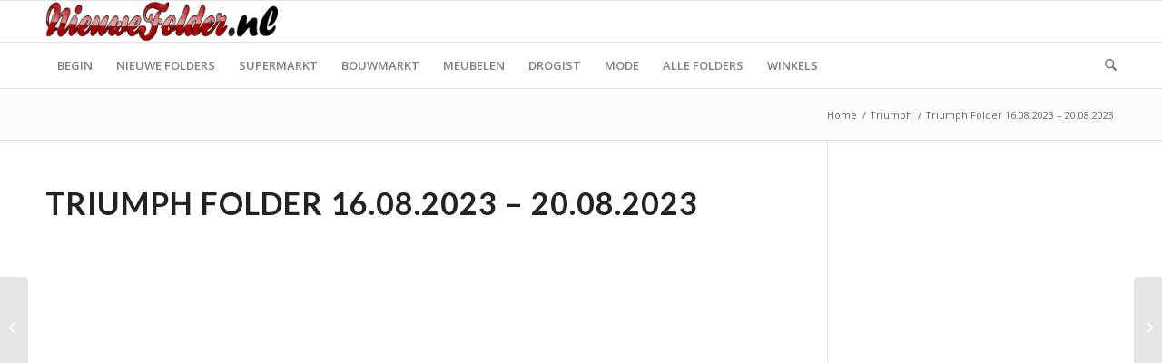

--- FILE ---
content_type: text/html; charset=UTF-8
request_url: https://nieuwefolder.nl/folder/__trashed-18/
body_size: 19220
content:


<!DOCTYPE html>
<html lang="en-US" class="html_stretched responsive av-preloader-disabled  html_header_top html_logo_left html_bottom_nav_header html_menu_left html_custom html_header_sticky html_header_shrinking_disabled html_mobile_menu_tablet html_header_searchicon html_content_align_center html_header_unstick_top_disabled html_header_stretch_disabled html_av-submenu-hidden html_av-submenu-display-click html_av-overlay-side html_av-overlay-side-classic html_av-submenu-noclone html_entry_id_1157693 av-cookies-no-cookie-consent av-no-preview av-default-lightbox html_text_menu_active av-mobile-menu-switch-default">
<head>
<meta charset="UTF-8" />


<!-- mobile setting -->
<meta name="viewport" content="width=device-width, initial-scale=1">

<!-- Scripts/CSS and wp_head hook -->
<meta name='robots' content='index, follow, max-image-preview:large, max-snippet:-1, max-video-preview:-1' />
	<style>img:is([sizes="auto" i], [sizes^="auto," i]) { contain-intrinsic-size: 3000px 1500px }</style>
	
	<!-- This site is optimized with the Yoast SEO plugin v25.7 - https://yoast.com/wordpress/plugins/seo/ -->
	<title>Triumph Folder 16.08.2023 - 20.08.2023</title>
	<meta name="description" content="Triumph Folder 16.08.2023 - 20.08.2023 ☀️ Alle aanbiedingen uit de nieuwe Triumph folders ☀️ Bekijk onze actuele folder online!" />
	<link rel="canonical" href="https://nieuwefolder.nl/folder/__trashed-18/" />
	<meta property="og:locale" content="en_US" />
	<meta property="og:type" content="article" />
	<meta property="og:title" content="Triumph Folder 16.08.2023 - 20.08.2023" />
	<meta property="og:description" content="Triumph Folder 16.08.2023 - 20.08.2023 ☀️ Alle aanbiedingen uit de nieuwe Triumph folders ☀️ Bekijk onze actuele folder online!" />
	<meta property="og:url" content="https://nieuwefolder.nl/folder/__trashed-18/" />
	<meta property="og:site_name" content="Nieuwe Folder" />
	<meta property="article:modified_time" content="2023-08-18T08:17:51+00:00" />
	<meta property="og:image" content="https://nieuwefolder.nl/wp-content/uploads/2023/08/triumph-16.08.2023.jpg" />
	<meta property="og:image:width" content="914" />
	<meta property="og:image:height" content="1100" />
	<meta property="og:image:type" content="image/jpeg" />
	<meta name="twitter:label1" content="Est. reading time" />
	<meta name="twitter:data1" content="1 minute" />
	<script type="application/ld+json" class="yoast-schema-graph">{"@context":"https://schema.org","@graph":[{"@type":"WebPage","@id":"https://nieuwefolder.nl/folder/__trashed-18/","url":"https://nieuwefolder.nl/folder/__trashed-18/","name":"Triumph Folder 16.08.2023 - 20.08.2023","isPartOf":{"@id":"https://nieuwefolder.nl/#website"},"primaryImageOfPage":{"@id":"https://nieuwefolder.nl/folder/__trashed-18/#primaryimage"},"image":{"@id":"https://nieuwefolder.nl/folder/__trashed-18/#primaryimage"},"thumbnailUrl":"https://nieuwefolder.nl/wp-content/uploads/2023/08/triumph-16.08.2023.jpg","datePublished":"2023-08-18T06:37:18+00:00","dateModified":"2023-08-18T08:17:51+00:00","description":"Triumph Folder 16.08.2023 - 20.08.2023 ☀️ Alle aanbiedingen uit de nieuwe Triumph folders ☀️ Bekijk onze actuele folder online!","breadcrumb":{"@id":"https://nieuwefolder.nl/folder/__trashed-18/#breadcrumb"},"inLanguage":"en-US","potentialAction":[{"@type":"ReadAction","target":["https://nieuwefolder.nl/folder/__trashed-18/"]}]},{"@type":"ImageObject","inLanguage":"en-US","@id":"https://nieuwefolder.nl/folder/__trashed-18/#primaryimage","url":"https://nieuwefolder.nl/wp-content/uploads/2023/08/triumph-16.08.2023.jpg","contentUrl":"https://nieuwefolder.nl/wp-content/uploads/2023/08/triumph-16.08.2023.jpg","width":914,"height":1100,"caption":"Triumph Folder 16.08.2023 - 20.08.2023"},{"@type":"BreadcrumbList","@id":"https://nieuwefolder.nl/folder/__trashed-18/#breadcrumb","itemListElement":[{"@type":"ListItem","position":1,"name":"Home","item":"https://nieuwefolder.nl/"},{"@type":"ListItem","position":2,"name":"Triumph Folder 16.08.2023 &#8211; 20.08.2023"}]},{"@type":"WebSite","@id":"https://nieuwefolder.nl/#website","url":"https://nieuwefolder.nl/","name":"Nieuwe Folder","description":"","potentialAction":[{"@type":"SearchAction","target":{"@type":"EntryPoint","urlTemplate":"https://nieuwefolder.nl/?s={search_term_string}"},"query-input":{"@type":"PropertyValueSpecification","valueRequired":true,"valueName":"search_term_string"}}],"inLanguage":"en-US"}]}</script>
	<!-- / Yoast SEO plugin. -->


<script type="text/javascript" id="wpp-js" src="https://nieuwefolder.nl/wp-content/plugins/wordpress-popular-posts/assets/js/wpp.min.js?ver=7.3.3" data-sampling="1" data-sampling-rate="100" data-api-url="https://nieuwefolder.nl/wp-json/wordpress-popular-posts" data-post-id="1157693" data-token="280bf97d38" data-lang="0" data-debug="0"></script>
<link rel='stylesheet' id='avia-grid-css' href='https://nieuwefolder.nl/wp-content/themes/enfold/css/grid.css?ver=7.1.1' type='text/css' media='all' />
<link rel='stylesheet' id='avia-base-css' href='https://nieuwefolder.nl/wp-content/themes/enfold/css/base.css?ver=7.1.1' type='text/css' media='all' />
<link rel='stylesheet' id='avia-layout-css' href='https://nieuwefolder.nl/wp-content/themes/enfold/css/layout.css?ver=7.1.1' type='text/css' media='all' />
<link rel='stylesheet' id='avia-module-blog-css' href='https://nieuwefolder.nl/wp-content/themes/enfold/config-templatebuilder/avia-shortcodes/blog/blog.css?ver=7.1.1' type='text/css' media='all' />
<link rel='stylesheet' id='avia-module-postslider-css' href='https://nieuwefolder.nl/wp-content/themes/enfold/config-templatebuilder/avia-shortcodes/postslider/postslider.css?ver=7.1.1' type='text/css' media='all' />
<link rel='stylesheet' id='avia-module-button-css' href='https://nieuwefolder.nl/wp-content/themes/enfold/config-templatebuilder/avia-shortcodes/buttons/buttons.css?ver=7.1.1' type='text/css' media='all' />
<link rel='stylesheet' id='avia-module-button-fullwidth-css' href='https://nieuwefolder.nl/wp-content/themes/enfold/config-templatebuilder/avia-shortcodes/buttons_fullwidth/buttons_fullwidth.css?ver=7.1.1' type='text/css' media='all' />
<link rel='stylesheet' id='avia-module-comments-css' href='https://nieuwefolder.nl/wp-content/themes/enfold/config-templatebuilder/avia-shortcodes/comments/comments.css?ver=7.1.1' type='text/css' media='all' />
<link rel='stylesheet' id='avia-module-slideshow-css' href='https://nieuwefolder.nl/wp-content/themes/enfold/config-templatebuilder/avia-shortcodes/slideshow/slideshow.css?ver=7.1.1' type='text/css' media='all' />
<link rel='stylesheet' id='avia-module-gallery-css' href='https://nieuwefolder.nl/wp-content/themes/enfold/config-templatebuilder/avia-shortcodes/gallery/gallery.css?ver=7.1.1' type='text/css' media='all' />
<link rel='stylesheet' id='avia-module-gridrow-css' href='https://nieuwefolder.nl/wp-content/themes/enfold/config-templatebuilder/avia-shortcodes/grid_row/grid_row.css?ver=7.1.1' type='text/css' media='all' />
<link rel='stylesheet' id='avia-module-heading-css' href='https://nieuwefolder.nl/wp-content/themes/enfold/config-templatebuilder/avia-shortcodes/heading/heading.css?ver=7.1.1' type='text/css' media='all' />
<link rel='stylesheet' id='avia-module-hr-css' href='https://nieuwefolder.nl/wp-content/themes/enfold/config-templatebuilder/avia-shortcodes/hr/hr.css?ver=7.1.1' type='text/css' media='all' />
<link rel='stylesheet' id='avia-module-icon-css' href='https://nieuwefolder.nl/wp-content/themes/enfold/config-templatebuilder/avia-shortcodes/icon/icon.css?ver=7.1.1' type='text/css' media='all' />
<link rel='stylesheet' id='avia-module-iconbox-css' href='https://nieuwefolder.nl/wp-content/themes/enfold/config-templatebuilder/avia-shortcodes/iconbox/iconbox.css?ver=7.1.1' type='text/css' media='all' />
<link rel='stylesheet' id='avia-module-image-css' href='https://nieuwefolder.nl/wp-content/themes/enfold/config-templatebuilder/avia-shortcodes/image/image.css?ver=7.1.1' type='text/css' media='all' />
<link rel='stylesheet' id='avia-module-magazine-css' href='https://nieuwefolder.nl/wp-content/themes/enfold/config-templatebuilder/avia-shortcodes/magazine/magazine.css?ver=7.1.1' type='text/css' media='all' />
<link rel='stylesheet' id='avia-module-contact-css' href='https://nieuwefolder.nl/wp-content/themes/enfold/config-templatebuilder/avia-shortcodes/contact/contact.css?ver=7.1.1' type='text/css' media='all' />
<link rel='stylesheet' id='avia-module-masonry-css' href='https://nieuwefolder.nl/wp-content/themes/enfold/config-templatebuilder/avia-shortcodes/masonry_entries/masonry_entries.css?ver=7.1.1' type='text/css' media='all' />
<link rel='stylesheet' id='avia-siteloader-css' href='https://nieuwefolder.nl/wp-content/themes/enfold/css/avia-snippet-site-preloader.css?ver=7.1.1' type='text/css' media='all' />
<link rel='stylesheet' id='avia-module-notification-css' href='https://nieuwefolder.nl/wp-content/themes/enfold/config-templatebuilder/avia-shortcodes/notification/notification.css?ver=7.1.1' type='text/css' media='all' />
<link rel='stylesheet' id='avia-module-portfolio-css' href='https://nieuwefolder.nl/wp-content/themes/enfold/config-templatebuilder/avia-shortcodes/portfolio/portfolio.css?ver=7.1.1' type='text/css' media='all' />
<link rel='stylesheet' id='avia-module-social-css' href='https://nieuwefolder.nl/wp-content/themes/enfold/config-templatebuilder/avia-shortcodes/social_share/social_share.css?ver=7.1.1' type='text/css' media='all' />
<link rel='stylesheet' id='avia-module-tabs-css' href='https://nieuwefolder.nl/wp-content/themes/enfold/config-templatebuilder/avia-shortcodes/tabs/tabs.css?ver=7.1.1' type='text/css' media='all' />
<link rel='stylesheet' id='avia-module-video-css' href='https://nieuwefolder.nl/wp-content/themes/enfold/config-templatebuilder/avia-shortcodes/video/video.css?ver=7.1.1' type='text/css' media='all' />
<link rel='stylesheet' id='wp-block-library-css' href='https://nieuwefolder.nl/wp-includes/css/dist/block-library/style.min.css?ver=6.8.1' type='text/css' media='all' />
<style id='global-styles-inline-css' type='text/css'>
:root{--wp--preset--aspect-ratio--square: 1;--wp--preset--aspect-ratio--4-3: 4/3;--wp--preset--aspect-ratio--3-4: 3/4;--wp--preset--aspect-ratio--3-2: 3/2;--wp--preset--aspect-ratio--2-3: 2/3;--wp--preset--aspect-ratio--16-9: 16/9;--wp--preset--aspect-ratio--9-16: 9/16;--wp--preset--color--black: #000000;--wp--preset--color--cyan-bluish-gray: #abb8c3;--wp--preset--color--white: #ffffff;--wp--preset--color--pale-pink: #f78da7;--wp--preset--color--vivid-red: #cf2e2e;--wp--preset--color--luminous-vivid-orange: #ff6900;--wp--preset--color--luminous-vivid-amber: #fcb900;--wp--preset--color--light-green-cyan: #7bdcb5;--wp--preset--color--vivid-green-cyan: #00d084;--wp--preset--color--pale-cyan-blue: #8ed1fc;--wp--preset--color--vivid-cyan-blue: #0693e3;--wp--preset--color--vivid-purple: #9b51e0;--wp--preset--color--metallic-red: #b02b2c;--wp--preset--color--maximum-yellow-red: #edae44;--wp--preset--color--yellow-sun: #eeee22;--wp--preset--color--palm-leaf: #83a846;--wp--preset--color--aero: #7bb0e7;--wp--preset--color--old-lavender: #745f7e;--wp--preset--color--steel-teal: #5f8789;--wp--preset--color--raspberry-pink: #d65799;--wp--preset--color--medium-turquoise: #4ecac2;--wp--preset--gradient--vivid-cyan-blue-to-vivid-purple: linear-gradient(135deg,rgba(6,147,227,1) 0%,rgb(155,81,224) 100%);--wp--preset--gradient--light-green-cyan-to-vivid-green-cyan: linear-gradient(135deg,rgb(122,220,180) 0%,rgb(0,208,130) 100%);--wp--preset--gradient--luminous-vivid-amber-to-luminous-vivid-orange: linear-gradient(135deg,rgba(252,185,0,1) 0%,rgba(255,105,0,1) 100%);--wp--preset--gradient--luminous-vivid-orange-to-vivid-red: linear-gradient(135deg,rgba(255,105,0,1) 0%,rgb(207,46,46) 100%);--wp--preset--gradient--very-light-gray-to-cyan-bluish-gray: linear-gradient(135deg,rgb(238,238,238) 0%,rgb(169,184,195) 100%);--wp--preset--gradient--cool-to-warm-spectrum: linear-gradient(135deg,rgb(74,234,220) 0%,rgb(151,120,209) 20%,rgb(207,42,186) 40%,rgb(238,44,130) 60%,rgb(251,105,98) 80%,rgb(254,248,76) 100%);--wp--preset--gradient--blush-light-purple: linear-gradient(135deg,rgb(255,206,236) 0%,rgb(152,150,240) 100%);--wp--preset--gradient--blush-bordeaux: linear-gradient(135deg,rgb(254,205,165) 0%,rgb(254,45,45) 50%,rgb(107,0,62) 100%);--wp--preset--gradient--luminous-dusk: linear-gradient(135deg,rgb(255,203,112) 0%,rgb(199,81,192) 50%,rgb(65,88,208) 100%);--wp--preset--gradient--pale-ocean: linear-gradient(135deg,rgb(255,245,203) 0%,rgb(182,227,212) 50%,rgb(51,167,181) 100%);--wp--preset--gradient--electric-grass: linear-gradient(135deg,rgb(202,248,128) 0%,rgb(113,206,126) 100%);--wp--preset--gradient--midnight: linear-gradient(135deg,rgb(2,3,129) 0%,rgb(40,116,252) 100%);--wp--preset--font-size--small: 1rem;--wp--preset--font-size--medium: 1.125rem;--wp--preset--font-size--large: 1.75rem;--wp--preset--font-size--x-large: clamp(1.75rem, 3vw, 2.25rem);--wp--preset--spacing--20: 0.44rem;--wp--preset--spacing--30: 0.67rem;--wp--preset--spacing--40: 1rem;--wp--preset--spacing--50: 1.5rem;--wp--preset--spacing--60: 2.25rem;--wp--preset--spacing--70: 3.38rem;--wp--preset--spacing--80: 5.06rem;--wp--preset--shadow--natural: 6px 6px 9px rgba(0, 0, 0, 0.2);--wp--preset--shadow--deep: 12px 12px 50px rgba(0, 0, 0, 0.4);--wp--preset--shadow--sharp: 6px 6px 0px rgba(0, 0, 0, 0.2);--wp--preset--shadow--outlined: 6px 6px 0px -3px rgba(255, 255, 255, 1), 6px 6px rgba(0, 0, 0, 1);--wp--preset--shadow--crisp: 6px 6px 0px rgba(0, 0, 0, 1);}:root { --wp--style--global--content-size: 800px;--wp--style--global--wide-size: 1130px; }:where(body) { margin: 0; }.wp-site-blocks > .alignleft { float: left; margin-right: 2em; }.wp-site-blocks > .alignright { float: right; margin-left: 2em; }.wp-site-blocks > .aligncenter { justify-content: center; margin-left: auto; margin-right: auto; }:where(.is-layout-flex){gap: 0.5em;}:where(.is-layout-grid){gap: 0.5em;}.is-layout-flow > .alignleft{float: left;margin-inline-start: 0;margin-inline-end: 2em;}.is-layout-flow > .alignright{float: right;margin-inline-start: 2em;margin-inline-end: 0;}.is-layout-flow > .aligncenter{margin-left: auto !important;margin-right: auto !important;}.is-layout-constrained > .alignleft{float: left;margin-inline-start: 0;margin-inline-end: 2em;}.is-layout-constrained > .alignright{float: right;margin-inline-start: 2em;margin-inline-end: 0;}.is-layout-constrained > .aligncenter{margin-left: auto !important;margin-right: auto !important;}.is-layout-constrained > :where(:not(.alignleft):not(.alignright):not(.alignfull)){max-width: var(--wp--style--global--content-size);margin-left: auto !important;margin-right: auto !important;}.is-layout-constrained > .alignwide{max-width: var(--wp--style--global--wide-size);}body .is-layout-flex{display: flex;}.is-layout-flex{flex-wrap: wrap;align-items: center;}.is-layout-flex > :is(*, div){margin: 0;}body .is-layout-grid{display: grid;}.is-layout-grid > :is(*, div){margin: 0;}body{padding-top: 0px;padding-right: 0px;padding-bottom: 0px;padding-left: 0px;}a:where(:not(.wp-element-button)){text-decoration: underline;}:root :where(.wp-element-button, .wp-block-button__link){background-color: #32373c;border-width: 0;color: #fff;font-family: inherit;font-size: inherit;line-height: inherit;padding: calc(0.667em + 2px) calc(1.333em + 2px);text-decoration: none;}.has-black-color{color: var(--wp--preset--color--black) !important;}.has-cyan-bluish-gray-color{color: var(--wp--preset--color--cyan-bluish-gray) !important;}.has-white-color{color: var(--wp--preset--color--white) !important;}.has-pale-pink-color{color: var(--wp--preset--color--pale-pink) !important;}.has-vivid-red-color{color: var(--wp--preset--color--vivid-red) !important;}.has-luminous-vivid-orange-color{color: var(--wp--preset--color--luminous-vivid-orange) !important;}.has-luminous-vivid-amber-color{color: var(--wp--preset--color--luminous-vivid-amber) !important;}.has-light-green-cyan-color{color: var(--wp--preset--color--light-green-cyan) !important;}.has-vivid-green-cyan-color{color: var(--wp--preset--color--vivid-green-cyan) !important;}.has-pale-cyan-blue-color{color: var(--wp--preset--color--pale-cyan-blue) !important;}.has-vivid-cyan-blue-color{color: var(--wp--preset--color--vivid-cyan-blue) !important;}.has-vivid-purple-color{color: var(--wp--preset--color--vivid-purple) !important;}.has-metallic-red-color{color: var(--wp--preset--color--metallic-red) !important;}.has-maximum-yellow-red-color{color: var(--wp--preset--color--maximum-yellow-red) !important;}.has-yellow-sun-color{color: var(--wp--preset--color--yellow-sun) !important;}.has-palm-leaf-color{color: var(--wp--preset--color--palm-leaf) !important;}.has-aero-color{color: var(--wp--preset--color--aero) !important;}.has-old-lavender-color{color: var(--wp--preset--color--old-lavender) !important;}.has-steel-teal-color{color: var(--wp--preset--color--steel-teal) !important;}.has-raspberry-pink-color{color: var(--wp--preset--color--raspberry-pink) !important;}.has-medium-turquoise-color{color: var(--wp--preset--color--medium-turquoise) !important;}.has-black-background-color{background-color: var(--wp--preset--color--black) !important;}.has-cyan-bluish-gray-background-color{background-color: var(--wp--preset--color--cyan-bluish-gray) !important;}.has-white-background-color{background-color: var(--wp--preset--color--white) !important;}.has-pale-pink-background-color{background-color: var(--wp--preset--color--pale-pink) !important;}.has-vivid-red-background-color{background-color: var(--wp--preset--color--vivid-red) !important;}.has-luminous-vivid-orange-background-color{background-color: var(--wp--preset--color--luminous-vivid-orange) !important;}.has-luminous-vivid-amber-background-color{background-color: var(--wp--preset--color--luminous-vivid-amber) !important;}.has-light-green-cyan-background-color{background-color: var(--wp--preset--color--light-green-cyan) !important;}.has-vivid-green-cyan-background-color{background-color: var(--wp--preset--color--vivid-green-cyan) !important;}.has-pale-cyan-blue-background-color{background-color: var(--wp--preset--color--pale-cyan-blue) !important;}.has-vivid-cyan-blue-background-color{background-color: var(--wp--preset--color--vivid-cyan-blue) !important;}.has-vivid-purple-background-color{background-color: var(--wp--preset--color--vivid-purple) !important;}.has-metallic-red-background-color{background-color: var(--wp--preset--color--metallic-red) !important;}.has-maximum-yellow-red-background-color{background-color: var(--wp--preset--color--maximum-yellow-red) !important;}.has-yellow-sun-background-color{background-color: var(--wp--preset--color--yellow-sun) !important;}.has-palm-leaf-background-color{background-color: var(--wp--preset--color--palm-leaf) !important;}.has-aero-background-color{background-color: var(--wp--preset--color--aero) !important;}.has-old-lavender-background-color{background-color: var(--wp--preset--color--old-lavender) !important;}.has-steel-teal-background-color{background-color: var(--wp--preset--color--steel-teal) !important;}.has-raspberry-pink-background-color{background-color: var(--wp--preset--color--raspberry-pink) !important;}.has-medium-turquoise-background-color{background-color: var(--wp--preset--color--medium-turquoise) !important;}.has-black-border-color{border-color: var(--wp--preset--color--black) !important;}.has-cyan-bluish-gray-border-color{border-color: var(--wp--preset--color--cyan-bluish-gray) !important;}.has-white-border-color{border-color: var(--wp--preset--color--white) !important;}.has-pale-pink-border-color{border-color: var(--wp--preset--color--pale-pink) !important;}.has-vivid-red-border-color{border-color: var(--wp--preset--color--vivid-red) !important;}.has-luminous-vivid-orange-border-color{border-color: var(--wp--preset--color--luminous-vivid-orange) !important;}.has-luminous-vivid-amber-border-color{border-color: var(--wp--preset--color--luminous-vivid-amber) !important;}.has-light-green-cyan-border-color{border-color: var(--wp--preset--color--light-green-cyan) !important;}.has-vivid-green-cyan-border-color{border-color: var(--wp--preset--color--vivid-green-cyan) !important;}.has-pale-cyan-blue-border-color{border-color: var(--wp--preset--color--pale-cyan-blue) !important;}.has-vivid-cyan-blue-border-color{border-color: var(--wp--preset--color--vivid-cyan-blue) !important;}.has-vivid-purple-border-color{border-color: var(--wp--preset--color--vivid-purple) !important;}.has-metallic-red-border-color{border-color: var(--wp--preset--color--metallic-red) !important;}.has-maximum-yellow-red-border-color{border-color: var(--wp--preset--color--maximum-yellow-red) !important;}.has-yellow-sun-border-color{border-color: var(--wp--preset--color--yellow-sun) !important;}.has-palm-leaf-border-color{border-color: var(--wp--preset--color--palm-leaf) !important;}.has-aero-border-color{border-color: var(--wp--preset--color--aero) !important;}.has-old-lavender-border-color{border-color: var(--wp--preset--color--old-lavender) !important;}.has-steel-teal-border-color{border-color: var(--wp--preset--color--steel-teal) !important;}.has-raspberry-pink-border-color{border-color: var(--wp--preset--color--raspberry-pink) !important;}.has-medium-turquoise-border-color{border-color: var(--wp--preset--color--medium-turquoise) !important;}.has-vivid-cyan-blue-to-vivid-purple-gradient-background{background: var(--wp--preset--gradient--vivid-cyan-blue-to-vivid-purple) !important;}.has-light-green-cyan-to-vivid-green-cyan-gradient-background{background: var(--wp--preset--gradient--light-green-cyan-to-vivid-green-cyan) !important;}.has-luminous-vivid-amber-to-luminous-vivid-orange-gradient-background{background: var(--wp--preset--gradient--luminous-vivid-amber-to-luminous-vivid-orange) !important;}.has-luminous-vivid-orange-to-vivid-red-gradient-background{background: var(--wp--preset--gradient--luminous-vivid-orange-to-vivid-red) !important;}.has-very-light-gray-to-cyan-bluish-gray-gradient-background{background: var(--wp--preset--gradient--very-light-gray-to-cyan-bluish-gray) !important;}.has-cool-to-warm-spectrum-gradient-background{background: var(--wp--preset--gradient--cool-to-warm-spectrum) !important;}.has-blush-light-purple-gradient-background{background: var(--wp--preset--gradient--blush-light-purple) !important;}.has-blush-bordeaux-gradient-background{background: var(--wp--preset--gradient--blush-bordeaux) !important;}.has-luminous-dusk-gradient-background{background: var(--wp--preset--gradient--luminous-dusk) !important;}.has-pale-ocean-gradient-background{background: var(--wp--preset--gradient--pale-ocean) !important;}.has-electric-grass-gradient-background{background: var(--wp--preset--gradient--electric-grass) !important;}.has-midnight-gradient-background{background: var(--wp--preset--gradient--midnight) !important;}.has-small-font-size{font-size: var(--wp--preset--font-size--small) !important;}.has-medium-font-size{font-size: var(--wp--preset--font-size--medium) !important;}.has-large-font-size{font-size: var(--wp--preset--font-size--large) !important;}.has-x-large-font-size{font-size: var(--wp--preset--font-size--x-large) !important;}
:where(.wp-block-post-template.is-layout-flex){gap: 1.25em;}:where(.wp-block-post-template.is-layout-grid){gap: 1.25em;}
:where(.wp-block-columns.is-layout-flex){gap: 2em;}:where(.wp-block-columns.is-layout-grid){gap: 2em;}
:root :where(.wp-block-pullquote){font-size: 1.5em;line-height: 1.6;}
</style>
<link rel='stylesheet' id='contact-form-7-css' href='https://nieuwefolder.nl/wp-content/plugins/contact-form-7/includes/css/styles.css?ver=6.1.1' type='text/css' media='all' />
<link rel='stylesheet' id='searchandfilter-css' href='https://nieuwefolder.nl/wp-content/plugins/search-filter/style.css?ver=1' type='text/css' media='all' />
<link rel='stylesheet' id='wordpress-popular-posts-css-css' href='https://nieuwefolder.nl/wp-content/plugins/wordpress-popular-posts/assets/css/wpp.css?ver=7.3.3' type='text/css' media='all' />
<link rel='stylesheet' id='avia-scs-css' href='https://nieuwefolder.nl/wp-content/themes/enfold/css/shortcodes.css?ver=7.1.1' type='text/css' media='all' />
<link rel='stylesheet' id='avia-fold-unfold-css' href='https://nieuwefolder.nl/wp-content/themes/enfold/css/avia-snippet-fold-unfold.css?ver=7.1.1' type='text/css' media='all' />
<link rel='stylesheet' id='avia-popup-css-css' href='https://nieuwefolder.nl/wp-content/themes/enfold/js/aviapopup/magnific-popup.min.css?ver=7.1.1' type='text/css' media='screen' />
<link rel='stylesheet' id='avia-lightbox-css' href='https://nieuwefolder.nl/wp-content/themes/enfold/css/avia-snippet-lightbox.css?ver=7.1.1' type='text/css' media='screen' />
<link rel='stylesheet' id='avia-widget-css-css' href='https://nieuwefolder.nl/wp-content/themes/enfold/css/avia-snippet-widget.css?ver=7.1.1' type='text/css' media='screen' />
<link rel='stylesheet' id='avia-dynamic-css' href='https://nieuwefolder.nl/wp-content/uploads/dynamic_avia/enfold_child.css?ver=69677465505cd' type='text/css' media='all' />
<link rel='stylesheet' id='avia-custom-css' href='https://nieuwefolder.nl/wp-content/themes/enfold/css/custom.css?ver=7.1.1' type='text/css' media='all' />
<link rel='stylesheet' id='avia-style-css' href='https://nieuwefolder.nl/wp-content/themes/enfold-child/style.css?ver=7.1.1' type='text/css' media='all' />
<link rel='stylesheet' id='custom-layouts-styles-css' href='https://nieuwefolder.nl/wp-content/uploads/custom-layouts/style.css?ver=42' type='text/css' media='all' />
<script type="text/javascript" src="https://nieuwefolder.nl/wp-content/themes/enfold/js/avia-js.js?ver=7.1.1" id="avia-js-js"></script>
<!-- HFCM by 99 Robots - Snippet # 3: adblokker -->
<script async src="https://fundingchoicesmessages.google.com/i/pub-2356139482203477?ers=1" nonce="8vcVkjPj4g-QXIg9PSUS4w"></script><script nonce="8vcVkjPj4g-QXIg9PSUS4w">(function() {function signalGooglefcPresent() {if (!window.frames['googlefcPresent']) {if (document.body) {const iframe = document.createElement('iframe'); iframe.style = 'width: 0; height: 0; border: none; z-index: -1000; left: -1000px; top: -1000px;'; iframe.style.display = 'none'; iframe.name = 'googlefcPresent'; document.body.appendChild(iframe);} else {setTimeout(signalGooglefcPresent, 0);}}}signalGooglefcPresent();})();</script>
<!-- /end HFCM by 99 Robots -->
<!-- HFCM by 99 Robots - Snippet # 4: Google Analytics -->
<!-- Google tag (gtag.js) -->
<script async src="https://www.googletagmanager.com/gtag/js?id=UA-84861427-1"></script>
<script>
  window.dataLayer = window.dataLayer || [];
  function gtag(){dataLayer.push(arguments);}
  gtag('js', new Date());
  gtag('config', 'AW-954266013');
  gtag('config', 'UA-84861427-1');	
</script>
<!-- Event snippet for Clic de ieșire conversion page -->
<script> gtag('event', 'conversion', {'send_to': 'AW-954266013/_bS8CJLmu_oCEJ3jg8cD'}); </script>
<script async src="https://pagead2.googlesyndication.com/pagead/js/adsbygoogle.js"></script>

<!-- /end HFCM by 99 Robots -->
<!-- HFCM by 99 Robots - Snippet # 5: Clarity -->
<script type="text/javascript">
    (function(c,l,a,r,i,t,y){
        c[a]=c[a]||function(){(c[a].q=c[a].q||[]).push(arguments)};
        t=l.createElement(r);t.async=1;t.src="https://www.clarity.ms/tag/"+i;
        y=l.getElementsByTagName(r)[0];y.parentNode.insertBefore(t,y);
    })(window, document, "clarity", "script", "fw9so6djnd");
</script>
<!-- /end HFCM by 99 Robots -->
<!-- HFCM by 99 Robots - Snippet # 6: Google Tag Manager -->
<!-- Google Tag Manager -->
<script>(function(w,d,s,l,i){w[l]=w[l]||[];w[l].push({'gtm.start':
new Date().getTime(),event:'gtm.js'});var f=d.getElementsByTagName(s)[0],
j=d.createElement(s),dl=l!='dataLayer'?'&l='+l:'';j.async=true;j.src=
'https://www.googletagmanager.com/gtm.js?id='+i+dl;f.parentNode.insertBefore(j,f);
})(window,document,'script','dataLayer','GTM-5HNZR7F');</script>
<!-- End Google Tag Manager -->

<!-- /end HFCM by 99 Robots -->
            <style id="wpp-loading-animation-styles">@-webkit-keyframes bgslide{from{background-position-x:0}to{background-position-x:-200%}}@keyframes bgslide{from{background-position-x:0}to{background-position-x:-200%}}.wpp-widget-block-placeholder,.wpp-shortcode-placeholder{margin:0 auto;width:60px;height:3px;background:#dd3737;background:linear-gradient(90deg,#dd3737 0%,#571313 10%,#dd3737 100%);background-size:200% auto;border-radius:3px;-webkit-animation:bgslide 1s infinite linear;animation:bgslide 1s infinite linear}</style>
            
<link rel="icon" href="https://nieuwefolder.nl/favicon.png" type="image/png">
<!--[if lt IE 9]><script src="https://nieuwefolder.nl/wp-content/themes/enfold/js/html5shiv.js"></script><![endif]--><link rel="profile" href="https://gmpg.org/xfn/11" />
<link rel="alternate" type="application/rss+xml" title="Nieuwe Folder RSS2 Feed" href="https://nieuwefolder.nl/feed/" />
<link rel="pingback" href="https://nieuwefolder.nl/xmlrpc.php" />

<style type='text/css' media='screen'>
 #top #header_main > .container, #top #header_main > .container .main_menu  .av-main-nav > li > a, #top #header_main #menu-item-shop .cart_dropdown_link{ height:45px; line-height: 45px; }
 .html_top_nav_header .av-logo-container{ height:45px;  }
 .html_header_top.html_header_sticky #top #wrap_all #main{ padding-top:97px; } 
</style>
      <meta name="onesignal" content="wordpress-plugin"/>
            <script>

      window.OneSignalDeferred = window.OneSignalDeferred || [];

      OneSignalDeferred.push(function(OneSignal) {
        var oneSignal_options = {};
        window._oneSignalInitOptions = oneSignal_options;

        oneSignal_options['serviceWorkerParam'] = { scope: '/' };
oneSignal_options['serviceWorkerPath'] = 'OneSignalSDKWorker.js.php';

        OneSignal.Notifications.setDefaultUrl("https://nieuwefolder.nl");

        oneSignal_options['wordpress'] = true;
oneSignal_options['appId'] = '699fd015-02fc-480b-957d-5b188f1bf76e';
oneSignal_options['allowLocalhostAsSecureOrigin'] = true;
oneSignal_options['welcomeNotification'] = { };
oneSignal_options['welcomeNotification']['disable'] = true;
oneSignal_options['path'] = "https://nieuwefolder.nl/wp-content/plugins/onesignal-free-web-push-notifications/sdk_files/";
oneSignal_options['safari_web_id'] = "nieuwefolder.nl";
oneSignal_options['promptOptions'] = { };
              OneSignal.init(window._oneSignalInitOptions);
              OneSignal.Slidedown.promptPush()      });

      function documentInitOneSignal() {
        var oneSignal_elements = document.getElementsByClassName("OneSignal-prompt");

        var oneSignalLinkClickHandler = function(event) { OneSignal.Notifications.requestPermission(); event.preventDefault(); };        for(var i = 0; i < oneSignal_elements.length; i++)
          oneSignal_elements[i].addEventListener('click', oneSignalLinkClickHandler, false);
      }

      if (document.readyState === 'complete') {
           documentInitOneSignal();
      }
      else {
           window.addEventListener("load", function(event){
               documentInitOneSignal();
          });
      }
    </script>

<!-- To speed up the rendering and to display the site as fast as possible to the user we include some styles and scripts for above the fold content inline -->
<script type="text/javascript">'use strict';var avia_is_mobile=!1;if(/Android|webOS|iPhone|iPad|iPod|BlackBerry|IEMobile|Opera Mini/i.test(navigator.userAgent)&&'ontouchstart' in document.documentElement){avia_is_mobile=!0;document.documentElement.className+=' avia_mobile '}
else{document.documentElement.className+=' avia_desktop '};document.documentElement.className+=' js_active ';(function(){var e=['-webkit-','-moz-','-ms-',''],n='',o=!1,a=!1;for(var t in e){if(e[t]+'transform' in document.documentElement.style){o=!0;n=e[t]+'transform'};if(e[t]+'perspective' in document.documentElement.style){a=!0}};if(o){document.documentElement.className+=' avia_transform '};if(a){document.documentElement.className+=' avia_transform3d '};if(typeof document.getElementsByClassName=='function'&&typeof document.documentElement.getBoundingClientRect=='function'&&avia_is_mobile==!1){if(n&&window.innerHeight>0){setTimeout(function(){var e=0,o={},a=0,t=document.getElementsByClassName('av-parallax'),i=window.pageYOffset||document.documentElement.scrollTop;for(e=0;e<t.length;e++){t[e].style.top='0px';o=t[e].getBoundingClientRect();a=Math.ceil((window.innerHeight+i-o.top)*0.3);t[e].style[n]='translate(0px, '+a+'px)';t[e].style.top='auto';t[e].className+=' enabled-parallax '}},50)}}})();</script><style type="text/css">
		@font-face {font-family: 'entypo-fontello-enfold'; font-weight: normal; font-style: normal; font-display: auto;
		src: url('https://nieuwefolder.nl/wp-content/themes/enfold/config-templatebuilder/avia-template-builder/assets/fonts/entypo-fontello-enfold/entypo-fontello-enfold.woff2') format('woff2'),
		url('https://nieuwefolder.nl/wp-content/themes/enfold/config-templatebuilder/avia-template-builder/assets/fonts/entypo-fontello-enfold/entypo-fontello-enfold.woff') format('woff'),
		url('https://nieuwefolder.nl/wp-content/themes/enfold/config-templatebuilder/avia-template-builder/assets/fonts/entypo-fontello-enfold/entypo-fontello-enfold.ttf') format('truetype'),
		url('https://nieuwefolder.nl/wp-content/themes/enfold/config-templatebuilder/avia-template-builder/assets/fonts/entypo-fontello-enfold/entypo-fontello-enfold.svg#entypo-fontello-enfold') format('svg'),
		url('https://nieuwefolder.nl/wp-content/themes/enfold/config-templatebuilder/avia-template-builder/assets/fonts/entypo-fontello-enfold/entypo-fontello-enfold.eot'),
		url('https://nieuwefolder.nl/wp-content/themes/enfold/config-templatebuilder/avia-template-builder/assets/fonts/entypo-fontello-enfold/entypo-fontello-enfold.eot?#iefix') format('embedded-opentype');
		}

		#top .avia-font-entypo-fontello-enfold, body .avia-font-entypo-fontello-enfold, html body [data-av_iconfont='entypo-fontello-enfold']:before{ font-family: 'entypo-fontello-enfold'; }
		
		@font-face {font-family: 'entypo-fontello'; font-weight: normal; font-style: normal; font-display: auto;
		src: url('https://nieuwefolder.nl/wp-content/themes/enfold/config-templatebuilder/avia-template-builder/assets/fonts/entypo-fontello/entypo-fontello.woff2') format('woff2'),
		url('https://nieuwefolder.nl/wp-content/themes/enfold/config-templatebuilder/avia-template-builder/assets/fonts/entypo-fontello/entypo-fontello.woff') format('woff'),
		url('https://nieuwefolder.nl/wp-content/themes/enfold/config-templatebuilder/avia-template-builder/assets/fonts/entypo-fontello/entypo-fontello.ttf') format('truetype'),
		url('https://nieuwefolder.nl/wp-content/themes/enfold/config-templatebuilder/avia-template-builder/assets/fonts/entypo-fontello/entypo-fontello.svg#entypo-fontello') format('svg'),
		url('https://nieuwefolder.nl/wp-content/themes/enfold/config-templatebuilder/avia-template-builder/assets/fonts/entypo-fontello/entypo-fontello.eot'),
		url('https://nieuwefolder.nl/wp-content/themes/enfold/config-templatebuilder/avia-template-builder/assets/fonts/entypo-fontello/entypo-fontello.eot?#iefix') format('embedded-opentype');
		}

		#top .avia-font-entypo-fontello, body .avia-font-entypo-fontello, html body [data-av_iconfont='entypo-fontello']:before{ font-family: 'entypo-fontello'; }
		</style>

<!--
Debugging Info for Theme support: 

Theme: Enfold
Version: 7.1.1
Installed: enfold
AviaFramework Version: 5.6
AviaBuilder Version: 6.0
aviaElementManager Version: 1.0.1
- - - - - - - - - - -
ChildTheme: Enfold Child
ChildTheme Version: 1.0
ChildTheme Installed: enfold

- - - - - - - - - - -
ML:256-PU:47-PLA:24
WP:6.8.1
Compress: CSS:all theme files - JS:all theme files
Updates: disabled
PLAu:22
-->
</head>

<body id="top" class="wp-singular portfolio-template-default single single-portfolio postid-1157693 wp-theme-enfold wp-child-theme-enfold-child stretched avia-mobile-no-animations rtl_columns av-curtain-numeric lato open_sans  isnt_phone is_computer post-type-portfolio portfolio_entries-triumph avia-responsive-images-support responsive-images-lightbox-support">

	
	<div id='wrap_all'>

	
<header id='header' class='all_colors header_color light_bg_color  av_header_top av_logo_left av_bottom_nav_header av_menu_left av_custom av_header_sticky av_header_shrinking_disabled av_header_stretch_disabled av_mobile_menu_tablet av_header_searchicon av_header_unstick_top_disabled av_header_border_disabled' aria-label="Header" data-av_shrink_factor='50'>

		<div  id='header_main' class='container_wrap container_wrap_logo'>

        <div class='container av-logo-container'><div class='inner-container'><span class='logo avia-standard-logo'><a href='https://nieuwefolder.nl/' class='' aria-label='Nieuwe Folder' ><img src="https://nieuwefolder.nl/wp-content/uploads/logo/nieuwefolder_logo.webp" height="100" width="300" alt='Nieuwe Folder' title='' /></a></span><ul class='noLightbox social_bookmarks icon_count_1'></ul></div></div><div id='header_main_alternate' class='container_wrap'><div class='container'><nav class='main_menu' data-selectname='Select a page' ><div class="avia-menu av-main-nav-wrap"><ul role="menu" class="menu av-main-nav" id="avia-menu"><li role="menuitem" id="menu-item-313259" class="menu-item menu-item-type-custom menu-item-object-custom menu-item-top-level menu-item-top-level-1"><a href="/" tabindex="0"><span class="avia-bullet"></span><span class="avia-menu-text">BEGIN</span><span class="avia-menu-fx"><span class="avia-arrow-wrap"><span class="avia-arrow"></span></span></span></a></li>
<li role="menuitem" id="menu-item-1257986" class="menu-item menu-item-type-post_type menu-item-object-page menu-item-top-level menu-item-top-level-2"><a href="https://nieuwefolder.nl/nieuwe-folders-alle-winkels/" tabindex="0"><span class="avia-bullet"></span><span class="avia-menu-text">NIEUWE FOLDERS</span><span class="avia-menu-fx"><span class="avia-arrow-wrap"><span class="avia-arrow"></span></span></span></a></li>
<li role="menuitem" id="menu-item-387812" class="menu-item menu-item-type-taxonomy menu-item-object-portfolio_entries menu-item-has-children menu-item-top-level menu-item-top-level-3"><a href="https://nieuwefolder.nl/folder-categorieën/supermarkt/" tabindex="0"><span class="avia-bullet"></span><span class="avia-menu-text">SUPERMARKT</span><span class="avia-menu-fx"><span class="avia-arrow-wrap"><span class="avia-arrow"></span></span></span></a>


<ul class="sub-menu">
	<li role="menuitem" id="menu-item-387817" class="menu-item menu-item-type-post_type menu-item-object-page"><a href="https://nieuwefolder.nl/action-folder/" tabindex="0"><span class="avia-bullet"></span><span class="avia-menu-text">Action Folder </span></a></li>
	<li role="menuitem" id="menu-item-387818" class="menu-item menu-item-type-post_type menu-item-object-page"><a href="https://nieuwefolder.nl/albert-heijn/" tabindex="0"><span class="avia-bullet"></span><span class="avia-menu-text">Albert Heijn Folder</span></a></li>
	<li role="menuitem" id="menu-item-387819" class="menu-item menu-item-type-post_type menu-item-object-page"><a href="https://nieuwefolder.nl/aldi-folder/" tabindex="0"><span class="avia-bullet"></span><span class="avia-menu-text">Aldi Folder</span></a></li>
	<li role="menuitem" id="menu-item-430561" class="menu-item menu-item-type-post_type menu-item-object-page"><a href="https://nieuwefolder.nl/coop/" tabindex="0"><span class="avia-bullet"></span><span class="avia-menu-text">Coop</span></a></li>
	<li role="menuitem" id="menu-item-430558" class="menu-item menu-item-type-post_type menu-item-object-page"><a href="https://nieuwefolder.nl/deen/" tabindex="0"><span class="avia-bullet"></span><span class="avia-menu-text">Deen Folder</span></a></li>
	<li role="menuitem" id="menu-item-430557" class="menu-item menu-item-type-post_type menu-item-object-page"><a href="https://nieuwefolder.nl/dekamarkt/" tabindex="0"><span class="avia-bullet"></span><span class="avia-menu-text">DekaMarkt</span></a></li>
	<li role="menuitem" id="menu-item-387820" class="menu-item menu-item-type-post_type menu-item-object-page"><a href="https://nieuwefolder.nl/dirk/" tabindex="0"><span class="avia-bullet"></span><span class="avia-menu-text">Dirk Folder</span></a></li>
	<li role="menuitem" id="menu-item-387821" class="menu-item menu-item-type-post_type menu-item-object-page"><a href="https://nieuwefolder.nl/plus/" tabindex="0"><span class="avia-bullet"></span><span class="avia-menu-text">Plus Folder</span></a></li>
	<li role="menuitem" id="menu-item-387822" class="menu-item menu-item-type-post_type menu-item-object-page"><a href="https://nieuwefolder.nl/jumbo-folder/" tabindex="0"><span class="avia-bullet"></span><span class="avia-menu-text">Jumbo</span></a></li>
	<li role="menuitem" id="menu-item-1067447" class="menu-item menu-item-type-post_type menu-item-object-page"><a href="https://nieuwefolder.nl/lidl/" tabindex="0"><span class="avia-bullet"></span><span class="avia-menu-text">Lidl</span></a></li>
	<li role="menuitem" id="menu-item-387823" class="menu-item menu-item-type-post_type menu-item-object-page"><a href="https://nieuwefolder.nl/makro/" tabindex="0"><span class="avia-bullet"></span><span class="avia-menu-text">Makro Folder</span></a></li>
	<li role="menuitem" id="menu-item-387824" class="menu-item menu-item-type-post_type menu-item-object-page"><a href="https://nieuwefolder.nl/sligro/" tabindex="0"><span class="avia-bullet"></span><span class="avia-menu-text">Sligro</span></a></li>
</ul>
</li>
<li role="menuitem" id="menu-item-387813" class="menu-item menu-item-type-taxonomy menu-item-object-portfolio_entries menu-item-has-children menu-item-top-level menu-item-top-level-4"><a href="https://nieuwefolder.nl/folder-categorieën/bouwmarkt/" tabindex="0"><span class="avia-bullet"></span><span class="avia-menu-text">BOUWMARKT</span><span class="avia-menu-fx"><span class="avia-arrow-wrap"><span class="avia-arrow"></span></span></span></a>


<ul class="sub-menu">
	<li role="menuitem" id="menu-item-387826" class="menu-item menu-item-type-post_type menu-item-object-page"><a href="https://nieuwefolder.nl/folder-formido/" tabindex="0"><span class="avia-bullet"></span><span class="avia-menu-text">Formido</span></a></li>
	<li role="menuitem" id="menu-item-387827" class="menu-item menu-item-type-post_type menu-item-object-page"><a href="https://nieuwefolder.nl/folder-gamma/" tabindex="0"><span class="avia-bullet"></span><span class="avia-menu-text">Gamma Folder</span></a></li>
	<li role="menuitem" id="menu-item-387828" class="menu-item menu-item-type-post_type menu-item-object-page"><a href="https://nieuwefolder.nl/folder-hornbach/" tabindex="0"><span class="avia-bullet"></span><span class="avia-menu-text">Hornbach</span></a></li>
	<li role="menuitem" id="menu-item-387829" class="menu-item menu-item-type-post_type menu-item-object-page"><a href="https://nieuwefolder.nl/intratuin-folder/" tabindex="0"><span class="avia-bullet"></span><span class="avia-menu-text">Intratuin Folder</span></a></li>
	<li role="menuitem" id="menu-item-387825" class="menu-item menu-item-type-post_type menu-item-object-page"><a href="https://nieuwefolder.nl/folder-praxis/" tabindex="0"><span class="avia-bullet"></span><span class="avia-menu-text">Praxis Folder</span></a></li>
</ul>
</li>
<li role="menuitem" id="menu-item-387814" class="menu-item menu-item-type-taxonomy menu-item-object-portfolio_entries menu-item-has-children menu-item-top-level menu-item-top-level-5"><a href="https://nieuwefolder.nl/folder-categorieën/meubelen/" tabindex="0"><span class="avia-bullet"></span><span class="avia-menu-text">MEUBELEN</span><span class="avia-menu-fx"><span class="avia-arrow-wrap"><span class="avia-arrow"></span></span></span></a>


<ul class="sub-menu">
	<li role="menuitem" id="menu-item-387830" class="menu-item menu-item-type-post_type menu-item-object-page"><a href="https://nieuwefolder.nl/folder-blokker/" tabindex="0"><span class="avia-bullet"></span><span class="avia-menu-text">Blokker Folder</span></a></li>
	<li role="menuitem" id="menu-item-422254" class="menu-item menu-item-type-post_type menu-item-object-page"><a href="https://nieuwefolder.nl/goossens/" tabindex="0"><span class="avia-bullet"></span><span class="avia-menu-text">Goossens</span></a></li>
	<li role="menuitem" id="menu-item-422586" class="menu-item menu-item-type-post_type menu-item-object-page"><a href="https://nieuwefolder.nl/henders-hazel/" tabindex="0"><span class="avia-bullet"></span><span class="avia-menu-text">Henders &#038; Hazel</span></a></li>
	<li role="menuitem" id="menu-item-421931" class="menu-item menu-item-type-post_type menu-item-object-page"><a href="https://nieuwefolder.nl/leen-bakker/" tabindex="0"><span class="avia-bullet"></span><span class="avia-menu-text">Lenn Bakker</span></a></li>
	<li role="menuitem" id="menu-item-387831" class="menu-item menu-item-type-post_type menu-item-object-page"><a href="https://nieuwefolder.nl/marskramer/" tabindex="0"><span class="avia-bullet"></span><span class="avia-menu-text">Marskramer Folder</span></a></li>
	<li role="menuitem" id="menu-item-387832" class="menu-item menu-item-type-post_type menu-item-object-page"><a href="https://nieuwefolder.nl/folder-ikea/" tabindex="0"><span class="avia-bullet"></span><span class="avia-menu-text">Ikea</span></a></li>
	<li role="menuitem" id="menu-item-387833" class="menu-item menu-item-type-post_type menu-item-object-page"><a href="https://nieuwefolder.nl/jysk-folder/" tabindex="0"><span class="avia-bullet"></span><span class="avia-menu-text">Jysk Folder</span></a></li>
	<li role="menuitem" id="menu-item-387834" class="menu-item menu-item-type-post_type menu-item-object-page"><a href="https://nieuwefolder.nl/folder-kwantum/" tabindex="0"><span class="avia-bullet"></span><span class="avia-menu-text">Kwantum</span></a></li>
</ul>
</li>
<li role="menuitem" id="menu-item-387815" class="menu-item menu-item-type-taxonomy menu-item-object-portfolio_entries menu-item-has-children menu-item-top-level menu-item-top-level-6"><a href="https://nieuwefolder.nl/folder-categorieën/drogist/" tabindex="0"><span class="avia-bullet"></span><span class="avia-menu-text">DROGIST</span><span class="avia-menu-fx"><span class="avia-arrow-wrap"><span class="avia-arrow"></span></span></span></a>


<ul class="sub-menu">
	<li role="menuitem" id="menu-item-387835" class="menu-item menu-item-type-post_type menu-item-object-page"><a href="https://nieuwefolder.nl/folder-da/" tabindex="0"><span class="avia-bullet"></span><span class="avia-menu-text">DA</span></a></li>
	<li role="menuitem" id="menu-item-387836" class="menu-item menu-item-type-post_type menu-item-object-page"><a href="https://nieuwefolder.nl/etos-folder/" tabindex="0"><span class="avia-bullet"></span><span class="avia-menu-text">Etos Folder</span></a></li>
	<li role="menuitem" id="menu-item-387838" class="menu-item menu-item-type-post_type menu-item-object-page"><a href="https://nieuwefolder.nl/kruidvat/" tabindex="0"><span class="avia-bullet"></span><span class="avia-menu-text">Kruidvat Folder</span></a></li>
</ul>
</li>
<li role="menuitem" id="menu-item-387816" class="menu-item menu-item-type-taxonomy menu-item-object-portfolio_entries menu-item-has-children menu-item-top-level menu-item-top-level-7"><a href="https://nieuwefolder.nl/folder-categorieën/mode/" tabindex="0"><span class="avia-bullet"></span><span class="avia-menu-text">MODE</span><span class="avia-menu-fx"><span class="avia-arrow-wrap"><span class="avia-arrow"></span></span></span></a>


<ul class="sub-menu">
	<li role="menuitem" id="menu-item-387841" class="menu-item menu-item-type-post_type menu-item-object-page"><a href="https://nieuwefolder.nl/anwb/" tabindex="0"><span class="avia-bullet"></span><span class="avia-menu-text">ANWB Folder</span></a></li>
	<li role="menuitem" id="menu-item-954775" class="menu-item menu-item-type-post_type menu-item-object-page"><a href="https://nieuwefolder.nl/hema-folder/" tabindex="0"><span class="avia-bullet"></span><span class="avia-menu-text">Hema Folder</span></a></li>
	<li role="menuitem" id="menu-item-825864" class="menu-item menu-item-type-post_type menu-item-object-page"><a href="https://nieuwefolder.nl/ms-mode-folder/" tabindex="0"><span class="avia-bullet"></span><span class="avia-menu-text">M&#038;S MODE</span></a></li>
	<li role="menuitem" id="menu-item-387840" class="menu-item menu-item-type-post_type menu-item-object-page"><a href="https://nieuwefolder.nl/primark-folders/" tabindex="0"><span class="avia-bullet"></span><span class="avia-menu-text">Primark</span></a></li>
	<li role="menuitem" id="menu-item-955603" class="menu-item menu-item-type-post_type menu-item-object-page"><a href="https://nieuwefolder.nl/vanharen-folder/" tabindex="0"><span class="avia-bullet"></span><span class="avia-menu-text">VanHaren</span></a></li>
	<li role="menuitem" id="menu-item-954776" class="menu-item menu-item-type-post_type menu-item-object-page"><a href="https://nieuwefolder.nl/wibra-folder/" tabindex="0"><span class="avia-bullet"></span><span class="avia-menu-text">Wibra Folder</span></a></li>
</ul>
</li>
<li role="menuitem" id="menu-item-808020" class="menu-item menu-item-type-custom menu-item-object-custom menu-item-has-children menu-item-mega-parent  menu-item-top-level menu-item-top-level-8"><a href="#" tabindex="0"><span class="avia-bullet"></span><span class="avia-menu-text">ALLE FOLDERS</span><span class="avia-menu-fx"><span class="avia-arrow-wrap"><span class="avia-arrow"></span></span></span></a>
<div class='avia_mega_div avia_mega4 twelve units'>

<ul class="sub-menu">
	<li role="menuitem" id="menu-item-338758" class="menu-item menu-item-type-custom menu-item-object-custom menu-item-has-children avia_mega_menu_columns_4 three units  avia_mega_menu_columns_first"><span class='mega_menu_title heading-color av-special-font'>SUPERMARKT</span>
	<ul class="sub-menu">
		<li role="menuitem" id="menu-item-338898" class="menu-item menu-item-type-post_type menu-item-object-page"><a href="https://nieuwefolder.nl/action-folder/" tabindex="0"><span class="avia-bullet"></span><span class="avia-menu-text">ACTION</span></a></li>
		<li role="menuitem" id="menu-item-340074" class="menu-item menu-item-type-post_type menu-item-object-page"><a href="https://nieuwefolder.nl/albert-heijn/" tabindex="0"><span class="avia-bullet"></span><span class="avia-menu-text">ALBERT HEIJN</span></a></li>
		<li role="menuitem" id="menu-item-338784" class="menu-item menu-item-type-post_type menu-item-object-page"><a href="https://nieuwefolder.nl/aldi-folder/" tabindex="0"><span class="avia-bullet"></span><span class="avia-menu-text">ALDI</span></a></li>
		<li role="menuitem" id="menu-item-340295" class="menu-item menu-item-type-post_type menu-item-object-page"><a href="https://nieuwefolder.nl/dirk/" tabindex="0"><span class="avia-bullet"></span><span class="avia-menu-text">DIRK</span></a></li>
		<li role="menuitem" id="menu-item-338874" class="menu-item menu-item-type-post_type menu-item-object-page"><a href="https://nieuwefolder.nl/jumbo-folder/" tabindex="0"><span class="avia-bullet"></span><span class="avia-menu-text">JUMBO</span></a></li>
		<li role="menuitem" id="menu-item-338759" class="menu-item menu-item-type-post_type menu-item-object-page"><a href="https://nieuwefolder.nl/lidl/" tabindex="0"><span class="avia-bullet"></span><span class="avia-menu-text">LIDL</span></a></li>
		<li role="menuitem" id="menu-item-338949" class="menu-item menu-item-type-post_type menu-item-object-page"><a href="https://nieuwefolder.nl/makro/" tabindex="0"><span class="avia-bullet"></span><span class="avia-menu-text">MAKRO</span></a></li>
		<li role="menuitem" id="menu-item-340204" class="menu-item menu-item-type-post_type menu-item-object-page"><a href="https://nieuwefolder.nl/plus/" tabindex="0"><span class="avia-bullet"></span><span class="avia-menu-text">PLUS</span></a></li>
		<li role="menuitem" id="menu-item-340105" class="menu-item menu-item-type-post_type menu-item-object-page"><a href="https://nieuwefolder.nl/sligro/" tabindex="0"><span class="avia-bullet"></span><span class="avia-menu-text">SLIGRO</span></a></li>
	</ul>
</li>
	<li role="menuitem" id="menu-item-339070" class="menu-item menu-item-type-custom menu-item-object-custom menu-item-has-children avia_mega_menu_columns_4 three units "><span class='mega_menu_title heading-color av-special-font'>BOUWMARKT</span>
	<ul class="sub-menu">
		<li role="menuitem" id="menu-item-339071" class="menu-item menu-item-type-post_type menu-item-object-page"><a href="https://nieuwefolder.nl/folder-formido/" tabindex="0"><span class="avia-bullet"></span><span class="avia-menu-text">FORMIDO</span></a></li>
		<li role="menuitem" id="menu-item-339072" class="menu-item menu-item-type-post_type menu-item-object-page"><a href="https://nieuwefolder.nl/folder-gamma/" tabindex="0"><span class="avia-bullet"></span><span class="avia-menu-text">GAMMA</span></a></li>
		<li role="menuitem" id="menu-item-339073" class="menu-item menu-item-type-post_type menu-item-object-page"><a href="https://nieuwefolder.nl/intratuin-folder/" tabindex="0"><span class="avia-bullet"></span><span class="avia-menu-text">INTRATUIN</span></a></li>
		<li role="menuitem" id="menu-item-339074" class="menu-item menu-item-type-post_type menu-item-object-page"><a href="https://nieuwefolder.nl/folder-praxis/" tabindex="0"><span class="avia-bullet"></span><span class="avia-menu-text">PRAXIS</span></a></li>
		<li role="menuitem" id="menu-item-339075" class="menu-item menu-item-type-post_type menu-item-object-page"><a href="https://nieuwefolder.nl/folder-hornbach/" tabindex="0"><span class="avia-bullet"></span><span class="avia-menu-text">HORNBACH</span></a></li>
	</ul>
</li>
	<li role="menuitem" id="menu-item-339317" class="menu-item menu-item-type-custom menu-item-object-custom menu-item-has-children avia_mega_menu_columns_4 three units "><span class='mega_menu_title heading-color av-special-font'>MEUBELEN</span>
	<ul class="sub-menu">
		<li role="menuitem" id="menu-item-339320" class="menu-item menu-item-type-post_type menu-item-object-page"><a href="https://nieuwefolder.nl/folder-blokker/" tabindex="0"><span class="avia-bullet"></span><span class="avia-menu-text">BLOKKER</span></a></li>
		<li role="menuitem" id="menu-item-422253" class="menu-item menu-item-type-post_type menu-item-object-page"><a href="https://nieuwefolder.nl/goossens/" tabindex="0"><span class="avia-bullet"></span><span class="avia-menu-text">GOOSSENS</span></a></li>
		<li role="menuitem" id="menu-item-422587" class="menu-item menu-item-type-post_type menu-item-object-page"><a href="https://nieuwefolder.nl/henders-hazel/" tabindex="0"><span class="avia-bullet"></span><span class="avia-menu-text">HENDERS &#038; HAZEL</span></a></li>
		<li role="menuitem" id="menu-item-421930" class="menu-item menu-item-type-post_type menu-item-object-page"><a href="https://nieuwefolder.nl/leen-bakker/" tabindex="0"><span class="avia-bullet"></span><span class="avia-menu-text">LEEN BAKKER</span></a></li>
		<li role="menuitem" id="menu-item-339318" class="menu-item menu-item-type-post_type menu-item-object-page"><a href="https://nieuwefolder.nl/marskramer/" tabindex="0"><span class="avia-bullet"></span><span class="avia-menu-text">MARSKRAMER</span></a></li>
		<li role="menuitem" id="menu-item-339319" class="menu-item menu-item-type-post_type menu-item-object-page"><a href="https://nieuwefolder.nl/jysk-folder/" tabindex="0"><span class="avia-bullet"></span><span class="avia-menu-text">JYSK</span></a></li>
		<li role="menuitem" id="menu-item-339321" class="menu-item menu-item-type-post_type menu-item-object-page"><a href="https://nieuwefolder.nl/folder-kwantum/" tabindex="0"><span class="avia-bullet"></span><span class="avia-menu-text">KWANTUM</span></a></li>
		<li role="menuitem" id="menu-item-339322" class="menu-item menu-item-type-post_type menu-item-object-page"><a href="https://nieuwefolder.nl/folder-ikea/" tabindex="0"><span class="avia-bullet"></span><span class="avia-menu-text">IKEA</span></a></li>
	</ul>
</li>
	<li role="menuitem" id="menu-item-339396" class="menu-item menu-item-type-custom menu-item-object-custom menu-item-has-children avia_mega_menu_columns_4 three units avia_mega_menu_columns_last"><span class='mega_menu_title heading-color av-special-font'>DROGIST</span>
	<ul class="sub-menu">
		<li role="menuitem" id="menu-item-339397" class="menu-item menu-item-type-post_type menu-item-object-page"><a href="https://nieuwefolder.nl/etos-folder/" tabindex="0"><span class="avia-bullet"></span><span class="avia-menu-text">ETOS</span></a></li>
		<li role="menuitem" id="menu-item-339398" class="menu-item menu-item-type-post_type menu-item-object-page"><a href="https://nieuwefolder.nl/folder-da/" tabindex="0"><span class="avia-bullet"></span><span class="avia-menu-text">DA</span></a></li>
		<li role="menuitem" id="menu-item-387837" class="menu-item menu-item-type-post_type menu-item-object-page"><a href="https://nieuwefolder.nl/kruidvat/" tabindex="0"><span class="avia-bullet"></span><span class="avia-menu-text">KRUIDVAT</span></a></li>
	</ul>
</li>

</ul><ul class="sub-menu avia_mega_hr">
	<li role="menuitem" id="menu-item-340768" class="menu-item menu-item-type-custom menu-item-object-custom menu-item-has-children avia_mega_menu_columns_1 three units avia_mega_menu_columns_last avia_mega_menu_columns_first"><span class='mega_menu_title heading-color av-special-font'>MODE</span>
	<ul class="sub-menu">
		<li role="menuitem" id="menu-item-340769" class="menu-item menu-item-type-post_type menu-item-object-page"><a href="https://nieuwefolder.nl/anwb/" tabindex="0"><span class="avia-bullet"></span><span class="avia-menu-text">ANWB</span></a></li>
		<li role="menuitem" id="menu-item-954774" class="menu-item menu-item-type-post_type menu-item-object-page"><a href="https://nieuwefolder.nl/hema-folder/" tabindex="0"><span class="avia-bullet"></span><span class="avia-menu-text">HEMA</span></a></li>
		<li role="menuitem" id="menu-item-387839" class="menu-item menu-item-type-post_type menu-item-object-page"><a href="https://nieuwefolder.nl/primark-folders/" tabindex="0"><span class="avia-bullet"></span><span class="avia-menu-text">PRIMARK</span></a></li>
		<li role="menuitem" id="menu-item-825863" class="menu-item menu-item-type-post_type menu-item-object-page"><a href="https://nieuwefolder.nl/ms-mode-folder/" tabindex="0"><span class="avia-bullet"></span><span class="avia-menu-text">M&#038;S MODE</span></a></li>
		<li role="menuitem" id="menu-item-955602" class="menu-item menu-item-type-post_type menu-item-object-page"><a href="https://nieuwefolder.nl/vanharen-folder/" tabindex="0"><span class="avia-bullet"></span><span class="avia-menu-text">VanHaren Folder</span></a></li>
		<li role="menuitem" id="menu-item-954773" class="menu-item menu-item-type-post_type menu-item-object-page"><a href="https://nieuwefolder.nl/wibra-folder/" tabindex="0"><span class="avia-bullet"></span><span class="avia-menu-text">WIBRA</span></a></li>
	</ul>
</li>
</ul>

</div>
</li>
<li role="menuitem" id="menu-item-1076192" class="menu-item menu-item-type-post_type menu-item-object-page menu-item-top-level menu-item-top-level-9"><a href="https://nieuwefolder.nl/winkels/" tabindex="0"><span class="avia-bullet"></span><span class="avia-menu-text">WINKELS</span><span class="avia-menu-fx"><span class="avia-arrow-wrap"><span class="avia-arrow"></span></span></span></a></li>
<li id="menu-item-search" class="noMobile menu-item menu-item-search-dropdown menu-item-avia-special" role="menuitem"><a class="avia-svg-icon avia-font-svg_entypo-fontello" aria-label="Search" href="?s=" rel="nofollow" title="Click to open the search input field" data-avia-search-tooltip="
&lt;search&gt;
	&lt;form role=&quot;search&quot; action=&quot;https://nieuwefolder.nl/&quot; id=&quot;searchform&quot; method=&quot;get&quot; class=&quot;&quot;&gt;
		&lt;div&gt;
&lt;span class=&#039;av_searchform_search avia-svg-icon avia-font-svg_entypo-fontello&#039; data-av_svg_icon=&#039;search&#039; data-av_iconset=&#039;svg_entypo-fontello&#039;&gt;&lt;svg version=&quot;1.1&quot; xmlns=&quot;http://www.w3.org/2000/svg&quot; width=&quot;25&quot; height=&quot;32&quot; viewBox=&quot;0 0 25 32&quot; preserveAspectRatio=&quot;xMidYMid meet&quot; aria-labelledby=&#039;av-svg-title-1&#039; aria-describedby=&#039;av-svg-desc-1&#039; role=&quot;graphics-symbol&quot; aria-hidden=&quot;true&quot;&gt;
&lt;title id=&#039;av-svg-title-1&#039;&gt;Search&lt;/title&gt;
&lt;desc id=&#039;av-svg-desc-1&#039;&gt;Search&lt;/desc&gt;
&lt;path d=&quot;M24.704 24.704q0.96 1.088 0.192 1.984l-1.472 1.472q-1.152 1.024-2.176 0l-6.080-6.080q-2.368 1.344-4.992 1.344-4.096 0-7.136-3.040t-3.040-7.136 2.88-7.008 6.976-2.912 7.168 3.040 3.072 7.136q0 2.816-1.472 5.184zM3.008 13.248q0 2.816 2.176 4.992t4.992 2.176 4.832-2.016 2.016-4.896q0-2.816-2.176-4.96t-4.992-2.144-4.832 2.016-2.016 4.832z&quot;&gt;&lt;/path&gt;
&lt;/svg&gt;&lt;/span&gt;			&lt;input type=&quot;submit&quot; value=&quot;&quot; id=&quot;searchsubmit&quot; class=&quot;button&quot; title=&quot;Enter at least 3 characters to show search results in a dropdown or click to route to search result page to show all results&quot; /&gt;
			&lt;input type=&quot;search&quot; id=&quot;s&quot; name=&quot;s&quot; value=&quot;&quot; aria-label=&#039;Search&#039; placeholder=&#039;Search&#039; required /&gt;
		&lt;/div&gt;
	&lt;/form&gt;
&lt;/search&gt;
" data-av_svg_icon='search' data-av_iconset='svg_entypo-fontello'><svg version="1.1" xmlns="http://www.w3.org/2000/svg" width="25" height="32" viewBox="0 0 25 32" preserveAspectRatio="xMidYMid meet" aria-labelledby='av-svg-title-2' aria-describedby='av-svg-desc-2' role="graphics-symbol" aria-hidden="true">
<title id='av-svg-title-2'>Click to open the search input field</title>
<desc id='av-svg-desc-2'>Click to open the search input field</desc>
<path d="M24.704 24.704q0.96 1.088 0.192 1.984l-1.472 1.472q-1.152 1.024-2.176 0l-6.080-6.080q-2.368 1.344-4.992 1.344-4.096 0-7.136-3.040t-3.040-7.136 2.88-7.008 6.976-2.912 7.168 3.040 3.072 7.136q0 2.816-1.472 5.184zM3.008 13.248q0 2.816 2.176 4.992t4.992 2.176 4.832-2.016 2.016-4.896q0-2.816-2.176-4.96t-4.992-2.144-4.832 2.016-2.016 4.832z"></path>
</svg><span class="avia_hidden_link_text">Search</span></a></li><li class="av-burger-menu-main menu-item-avia-special " role="menuitem">
	        			<a href="#" aria-label="Menu" aria-hidden="false">
							<span class="av-hamburger av-hamburger--spin av-js-hamburger">
								<span class="av-hamburger-box">
						          <span class="av-hamburger-inner"></span>
						          <strong>Menu</strong>
								</span>
							</span>
							<span class="avia_hidden_link_text">Menu</span>
						</a>
	        		   </li></ul></div></nav></div> </div> 
		<!-- end container_wrap-->
		</div>
<div class="header_bg"></div>
<!-- end header -->
</header>

	<div id='main' class='all_colors' data-scroll-offset='45'>

	<div class='stretch_full container_wrap alternate_color light_bg_color empty_title  title_container'><div class='container'><div class="breadcrumb breadcrumbs avia-breadcrumbs"><div class="breadcrumb-trail" ><span  itemscope="itemscope" itemtype="https://schema.org/BreadcrumbList" ><span  itemscope="itemscope" itemtype="https://schema.org/ListItem" itemprop="itemListElement" ><a itemprop="url" href="https://nieuwefolder.nl" title="Nieuwe Folder" rel="home" class="trail-begin"><span itemprop="name">Home</span></a><span itemprop="position" class="hidden">1</span></span></span> <span class="sep">/</span> <span  itemscope="itemscope" itemtype="https://schema.org/BreadcrumbList" ><span  itemscope="itemscope" itemtype="https://schema.org/ListItem" itemprop="itemListElement" ><a itemprop="url" href="https://nieuwefolder.nl/triumph-folder/" title="Triumph"><span itemprop="name">Triumph</span></a><span itemprop="position" class="hidden">2</span></span></span> <span class="sep">/</span> <span class="trail-end">Triumph Folder 16.08.2023 &#8211; 20.08.2023</span></div></div></div></div><div   class='main_color container_wrap_first container_wrap sidebar_right'  ><div class='container av-section-cont-open' ><main  class='template-page content  av-content-small alpha units'><div class='post-entry post-entry-type-page post-entry-1157693'><div class='entry-content-wrapper clearfix'><p><div  class='flex_column av-cg6yop-ce1a647a242462bb81974df1c28d9d3c av_one_full  avia-builder-el-0  el_before_av_one_full  avia-builder-el-first  first flex_column_div  '     ><section  class='av_textblock_section av-tot4gih-200271b11bcea835ea5673ba746ebfa5 '  ><div class='avia_textblock' ><h1>Triumph Folder 16.08.2023 &#8211; 20.08.2023</h1>
<script async src="//pagead2.googlesyndication.com/pagead/js/adsbygoogle.js"></script>
<!-- 336x280 2 -->
<ins class="adsbygoogle" style="display: inline-block; width: 336px; height: 280px;" data-ad-client="ca-pub-2356139482203477" data-ad-slot="8857502547"></ins>
<script>
(adsbygoogle = window.adsbygoogle || []).push({});
</script>
</div></section></div><br />
<div  class='flex_column av-cg6yop333-91926a0a2a596021fee30c470a2669c6 av_one_full  avia-builder-el-2  el_after_av_one_full  el_before_av_textblock  first flex_column_div  column-top-margin'     ><div id='av-masonry-1' class='av-masonry av-rdu4qjd-c6c1783c6d447b254e06e42ad5d5fd54 noHover av-flex-size av-large-gap av-hover-overlay- av-masonry-animation-active av-masonry-col-2 av-caption-always av-caption-style- av-masonry-gallery ' data-post_id="1157693"><div class="av-masonry-container isotope av-js-disabled"><div class='av-masonry-entry isotope-item av-masonry-item-no-image '></div><a href="https://nieuwefolder.nl/wp-content/uploads/2023/08/triumph-16.08.2023.jpg"  aria-label="image Triumph Folder 16.08.2023 &#8211; 20.08.2023"  id='av-masonry-1-item-1157694' data-av-masonry-item='1157694' class='av-masonry-entry isotope-item post-1157694 attachment type-attachment status-inherit hentry  av-masonry-item-with-image' title="Triumph Folder 16.08.2023 &#8211; 20.08.2023" alt="Triumph Folder 16.08.2023 - 20.08.2023"   ><div class='av-inner-masonry-sizer'></div><figure class='av-inner-masonry main_color'><div class="av-masonry-outerimage-container"><div class='av-masonry-image-container'  ><img decoding="async" width="914" height="1100" fetchpriority="high" class="wp-image-1157694 avia-img-lazy-loading-not-1157694"  src="https://nieuwefolder.nl/wp-content/uploads/2023/08/triumph-16.08.2023.jpg" title="Triumph Folder 16.08.2023 &#8211; 20.08.2023" alt="Triumph Folder 16.08.2023 - 20.08.2023" /></div></div></figure></a><!--end av-masonry entry--><a href="https://nieuwefolder.nl/wp-content/uploads/2023/08/triumph-16.08.2023-1.jpg"  aria-label="image triumph-16.08.2023-1"  id='av-masonry-1-item-1157695' data-av-masonry-item='1157695' class='av-masonry-entry isotope-item post-1157695 attachment type-attachment status-inherit hentry  av-masonry-item-with-image' title="triumph-16.08.2023-1" alt=""   ><div class='av-inner-masonry-sizer'></div><figure class='av-inner-masonry main_color'><div class="av-masonry-outerimage-container"><div class='av-masonry-image-container'  ><img decoding="async" width="914" height="1100" fetchpriority="high" class="wp-image-1157695 avia-img-lazy-loading-not-1157695"  src="https://nieuwefolder.nl/wp-content/uploads/2023/08/triumph-16.08.2023-1.jpg" title="triumph-16.08.2023-1" alt="" /></div></div></figure></a><!--end av-masonry entry--></div><div class='av-masonry-pagination av-masonry-pagination-pagination'><nav class='pagination'><span class='pagination-meta'>Page 1 of 3</span><span class='current'>1</span><a href='https://nieuwefolder.nl/folder/__trashed-18/?avia-element-paging=2' class='inactive next_page' >2</a><a href='https://nieuwefolder.nl/folder/__trashed-18/?avia-element-paging=3' class='inactive' >3</a></nav>
</div></div><br /></div><br />
<section  class='av_textblock_section av-29gou3d-f35710da81ddcaf5c99a8cf64ad9ff0e '  ><div class='avia_textblock' ><script async src="//pagead2.googlesyndication.com/pagead/js/adsbygoogle.js"></script>
<!-- 336x280 2 -->
<ins class="adsbygoogle" style="display: inline-block; width: 336px; height: 280px;" data-ad-client="ca-pub-2356139482203477" data-ad-slot="8857502547"></ins>
<script>
(adsbygoogle = window.adsbygoogle || []).push({});
</script>
</div></section></p>
<section  class='av_textblock_section av-fseaiah-b2fe8b54314e9509a256a71cb0c87cd8 '  ><div class='avia_textblock' ><h2 class="search-title small-title">overige folders:</h2>
</div></section><br />
<div  class='flex_column av-cg6yop444-45f11d1ec71e5099cff8513cf739af74 av_one_full  avia-builder-el-5  el_after_av_textblock  avia-builder-el-last  first flex_column_div  column-top-margin'     ><div  id="avia-magazine-1"  class='av-magazine av-ldx5124o-693abfc60a2e1900038be46542d4e977 av-magazine-top-bar-active av-magazine-tabs-active  avia-builder-el-6  avia-builder-el-no-sibling   avia-builder-el-6  avia-builder-el-no-sibling ' ><div class='av-magazine-top-bar '><div class="av-magazine-sort" data-magazine-id="1" ><div class="av-sort-by-term"><a href="#" data-filter="sort_all" class="all_sort_button active_sort"><span class="inner_sort_button"><span>All</span></span></a><span class='text-sep bouwmarkt_sort_sep'>/</span><a href="#" data-filter="sort_3235" class="bouwmarkt_sort_button " ><span class="inner_sort_button"><span>BOUWMARKT</span></span></a><span class='text-sep drogist_sort_sep'>/</span><a href="#" data-filter="sort_3248" class="drogist_sort_button " ><span class="inner_sort_button"><span>DROGIST</span></span></a><span class='text-sep meubelen_sort_sep'>/</span><a href="#" data-filter="sort_3241" class="meubelen_sort_button " ><span class="inner_sort_button"><span>MEUBELEN</span></span></a><span class='text-sep mode_sort_sep'>/</span><a href="#" data-filter="sort_3255" class="mode_sort_button " ><span class="inner_sort_button"><span>MODE</span></span></a><span class='text-sep supermarkt_sort_sep'>/</span><a href="#" data-filter="sort_3229" class="supermarkt_sort_button " ><span class="inner_sort_button"><span>SUPERMARKT</span></span></a></div></div></div><div class='av-magazine-group sort_all'><article class='av-magazine-entry av-magazine-entry-id-1374627 av-magazine-format-standard av-magazine-type-portfolio av-magazine-entry-1 av-magazine-entry-small av-magazine-no-thumb' ><div class="av-magazine-content-wrap"><header class="entry-content-header" aria-label="Post: Makro Folder 14.01.2026 – 31.12.2026"><time class='av-magazine-time updated' >14/01/2026</time><h3 class='av-magazine-title entry-title ' ><a href='https://nieuwefolder.nl/folder/makro-folder-14-01-2026-31-12-2026/' title='Link to: Makro Folder 14.01.2026 – 31.12.2026'>Makro Folder 14.01.2026 – 31.12.2026</a></h3></header></div><footer class="entry-footer"></footer></article><article class='av-magazine-entry av-magazine-entry-id-1374576 av-magazine-format-standard av-magazine-type-portfolio av-magazine-entry-2 av-magazine-entry-small av-magazine-no-thumb' ><div class="av-magazine-content-wrap"><header class="entry-content-header" aria-label="Post: Aldi Folder Week 4 - 19.01.2026 – 25.01.2026"><time class='av-magazine-time updated' >14/01/2026</time><h3 class='av-magazine-title entry-title ' ><a href='https://nieuwefolder.nl/folder/aldi-folder-week-4-19-01-2026-25-01-2026/' title='Link to: Aldi Folder Week 4 &#8211; 19.01.2026 – 25.01.2026'>Aldi Folder Week 4 &#8211; 19.01.2026 – 25.01.2026</a></h3></header></div><footer class="entry-footer"></footer></article><article class='av-magazine-entry av-magazine-entry-id-1374549 av-magazine-format-standard av-magazine-type-portfolio av-magazine-entry-3 av-magazine-entry-small av-magazine-no-thumb' ><div class="av-magazine-content-wrap"><header class="entry-content-header" aria-label="Post: Action Folder 21.01.2026 &#8211; 27.01.2026"><time class='av-magazine-time updated' >14/01/2026</time><h3 class='av-magazine-title entry-title ' ><a href='https://nieuwefolder.nl/folder/action-folder-21-01-2026-27-01-2026/' title='Link to: Action Folder 21.01.2026 &#8211; 27.01.2026'>Action Folder 21.01.2026 &#8211; 27.01.2026</a></h3></header></div><footer class="entry-footer"></footer></article><article class='av-magazine-entry av-magazine-entry-id-1374547 av-magazine-format-standard av-magazine-type-portfolio av-magazine-entry-4 av-magazine-entry-small av-magazine-no-thumb' ><div class="av-magazine-content-wrap"><header class="entry-content-header" aria-label="Post: Amazing Oriental Folder 14.01.2026 – 20.01.2026"><time class='av-magazine-time updated' >13/01/2026</time><h3 class='av-magazine-title entry-title ' ><a href='https://nieuwefolder.nl/folder/amazing-oriental-folder-14-01-2026-20-01-2026/' title='Link to: Amazing Oriental Folder 14.01.2026 – 20.01.2026'>Amazing Oriental Folder 14.01.2026 – 20.01.2026</a></h3></header></div><footer class="entry-footer"></footer></article><article class='av-magazine-entry av-magazine-entry-id-1374511 av-magazine-format-standard av-magazine-type-portfolio av-magazine-entry-5 av-magazine-entry-small av-magazine-no-thumb' ><div class="av-magazine-content-wrap"><header class="entry-content-header" aria-label="Post: Action Folder Week 3 - 14.01.2022 – 20.01.2026"><time class='av-magazine-time updated' >13/01/2026</time><h3 class='av-magazine-title entry-title ' ><a href='https://nieuwefolder.nl/folder/action-folder-week-3-14-01-2022-20-01-2026/' title='Link to: Action Folder Week 3 &#8211; 14.01.2022 – 20.01.2026'>Action Folder Week 3 &#8211; 14.01.2022 – 20.01.2026</a></h3></header></div><footer class="entry-footer"></footer></article><article class='av-magazine-entry av-magazine-entry-id-1374493 av-magazine-format-standard av-magazine-type-portfolio av-magazine-entry-6 av-magazine-entry-small av-magazine-no-thumb' ><div class="av-magazine-content-wrap"><header class="entry-content-header" aria-label="Post: Jola Mode Folder 13.01.2026 &#8211; 18.01.2026"><time class='av-magazine-time updated' >13/01/2026</time><h3 class='av-magazine-title entry-title ' ><a href='https://nieuwefolder.nl/folder/jola-mode-folder-13-01-2026-18-01-2026/' title='Link to: Jola Mode Folder 13.01.2026 &#8211; 18.01.2026'>Jola Mode Folder 13.01.2026 &#8211; 18.01.2026</a></h3></header></div><footer class="entry-footer"></footer></article><article class='av-magazine-entry av-magazine-entry-id-1374478 av-magazine-format-standard av-magazine-type-portfolio av-magazine-entry-7 av-magazine-entry-small av-magazine-no-thumb' ><div class="av-magazine-content-wrap"><header class="entry-content-header" aria-label="Post: Terstal Folder 13.01.2026 &#8211; 22.01.2026"><time class='av-magazine-time updated' >13/01/2026</time><h3 class='av-magazine-title entry-title ' ><a href='https://nieuwefolder.nl/folder/terstal-folder-13-01-2026-22-01-2026/' title='Link to: Terstal Folder 13.01.2026 &#8211; 22.01.2026'>Terstal Folder 13.01.2026 &#8211; 22.01.2026</a></h3></header></div><footer class="entry-footer"></footer></article><article class='av-magazine-entry av-magazine-entry-id-1374472 av-magazine-format-standard av-magazine-type-portfolio av-magazine-entry-8 av-magazine-entry-small av-magazine-no-thumb' ><div class="av-magazine-content-wrap"><header class="entry-content-header" aria-label="Post: Makro Folder 13.01.2026 &#8211; 19.01.2026"><time class='av-magazine-time updated' >13/01/2026</time><h3 class='av-magazine-title entry-title ' ><a href='https://nieuwefolder.nl/folder/makro-folder-13-01-2026-19-01-2026/' title='Link to: Makro Folder 13.01.2026 &#8211; 19.01.2026'>Makro Folder 13.01.2026 &#8211; 19.01.2026</a></h3></header></div><footer class="entry-footer"></footer></article><article class='av-magazine-entry av-magazine-entry-id-1374453 av-magazine-format-standard av-magazine-type-portfolio av-magazine-entry-9 av-magazine-entry-small av-magazine-no-thumb' ><div class="av-magazine-content-wrap"><header class="entry-content-header" aria-label="Post: Dirck III Folder 14.01.2026 – 20.01.2026"><time class='av-magazine-time updated' >13/01/2026</time><h3 class='av-magazine-title entry-title ' ><a href='https://nieuwefolder.nl/folder/dirck-iii-folder-14-01-2026-20-01-2026/' title='Link to: Dirck III Folder 14.01.2026 – 20.01.2026'>Dirck III Folder 14.01.2026 – 20.01.2026</a></h3></header></div><footer class="entry-footer"></footer></article><article class='av-magazine-entry av-magazine-entry-id-1374406 av-magazine-format-standard av-magazine-type-portfolio av-magazine-entry-10 av-magazine-entry-small av-magazine-no-thumb' ><div class="av-magazine-content-wrap"><header class="entry-content-header" aria-label="Post: Hanos Folder 12.01.2026 &#8211; 25.01.2026"><time class='av-magazine-time updated' >12/01/2026</time><h3 class='av-magazine-title entry-title ' ><a href='https://nieuwefolder.nl/folder/hanos-folder-12-01-2026-25-01-2026-2/' title='Link to: Hanos Folder 12.01.2026 &#8211; 25.01.2026'>Hanos Folder 12.01.2026 &#8211; 25.01.2026</a></h3></header></div><footer class="entry-footer"></footer></article></div><div class='av-magazine-group av-hidden-mag sort_3235'><article class='av-magazine-entry av-magazine-entry-id-1374277 av-magazine-format-standard av-magazine-type-portfolio av-magazine-entry-1 av-magazine-entry-small av-magazine-no-thumb' ><div class="av-magazine-content-wrap"><header class="entry-content-header" aria-label="Post: Van Cranenbroek Folder 12.01.2026 – 31.01.2026"><time class='av-magazine-time updated' >12/01/2026</time><h3 class='av-magazine-title entry-title ' ><a href='https://nieuwefolder.nl/folder/van-cranenbroek-folder-12-01-2026-31-01-2026/' title='Link to: Van Cranenbroek Folder 12.01.2026 – 31.01.2026'>Van Cranenbroek Folder 12.01.2026 – 31.01.2026</a></h3></header></div><footer class="entry-footer"></footer></article><article class='av-magazine-entry av-magazine-entry-id-1374019 av-magazine-format-standard av-magazine-type-portfolio av-magazine-entry-2 av-magazine-entry-small av-magazine-no-thumb' ><div class="av-magazine-content-wrap"><header class="entry-content-header" aria-label="Post: Pets Place Folder 11.01.2026 &#8211; 25.01.2026"><time class='av-magazine-time updated' >11/01/2026</time><h3 class='av-magazine-title entry-title ' ><a href='https://nieuwefolder.nl/folder/pets-place-folder-11-01-2026-25-01-2026/' title='Link to: Pets Place Folder 11.01.2026 &#8211; 25.01.2026'>Pets Place Folder 11.01.2026 &#8211; 25.01.2026</a></h3></header></div><footer class="entry-footer"></footer></article><article class='av-magazine-entry av-magazine-entry-id-1373822 av-magazine-format-standard av-magazine-type-portfolio av-magazine-entry-3 av-magazine-entry-small av-magazine-no-thumb' ><div class="av-magazine-content-wrap"><header class="entry-content-header" aria-label="Post: Intratuin Folder Week 3 - 12.01.2026 – 18.01.2026"><time class='av-magazine-time updated' >10/01/2026</time><h3 class='av-magazine-title entry-title ' ><a href='https://nieuwefolder.nl/folder/intratuin-folder-12-01-2026-18-01-2026/' title='Link to: Intratuin Folder Week 3 &#8211; 12.01.2026 – 18.01.2026'>Intratuin Folder Week 3 &#8211; 12.01.2026 – 18.01.2026</a></h3></header></div><footer class="entry-footer"></footer></article><article class='av-magazine-entry av-magazine-entry-id-1373786 av-magazine-format-standard av-magazine-type-portfolio av-magazine-entry-4 av-magazine-entry-small av-magazine-no-thumb' ><div class="av-magazine-content-wrap"><header class="entry-content-header" aria-label="Post: Karwei Folder 12.01.2026 &#8211; 18.01.2026"><time class='av-magazine-time updated' >10/01/2026</time><h3 class='av-magazine-title entry-title ' ><a href='https://nieuwefolder.nl/folder/karwei-folder-12-01-2026-18-01-2026/' title='Link to: Karwei Folder 12.01.2026 &#8211; 18.01.2026'>Karwei Folder 12.01.2026 &#8211; 18.01.2026</a></h3></header></div><footer class="entry-footer"></footer></article><article class='av-magazine-entry av-magazine-entry-id-1373528 av-magazine-format-standard av-magazine-type-portfolio av-magazine-entry-5 av-magazine-entry-small av-magazine-no-thumb' ><div class="av-magazine-content-wrap"><header class="entry-content-header" aria-label="Post: Praxis Folder 12.01.2026 &#8211; 18.01.2026"><time class='av-magazine-time updated' >09/01/2026</time><h3 class='av-magazine-title entry-title ' ><a href='https://nieuwefolder.nl/folder/praxis-folder-12-01-2026-18-01-2026/' title='Link to: Praxis Folder 12.01.2026 &#8211; 18.01.2026'>Praxis Folder 12.01.2026 &#8211; 18.01.2026</a></h3></header></div><footer class="entry-footer"></footer></article><article class='av-magazine-entry av-magazine-entry-id-1372910 av-magazine-format-standard av-magazine-type-portfolio av-magazine-entry-6 av-magazine-entry-small av-magazine-no-thumb' ><div class="av-magazine-content-wrap"><header class="entry-content-header" aria-label="Post: Gamma Folder 12.01.2026 &#8211; 18.01.2026"><time class='av-magazine-time updated' >09/01/2026</time><h3 class='av-magazine-title entry-title ' ><a href='https://nieuwefolder.nl/folder/gamma-folder-12-01-2026-18-01-2026/' title='Link to: Gamma Folder 12.01.2026 &#8211; 18.01.2026'>Gamma Folder 12.01.2026 &#8211; 18.01.2026</a></h3></header></div><footer class="entry-footer"></footer></article><article class='av-magazine-entry av-magazine-entry-id-1372592 av-magazine-format-standard av-magazine-type-portfolio av-magazine-entry-7 av-magazine-entry-small av-magazine-no-thumb' ><div class="av-magazine-content-wrap"><header class="entry-content-header" aria-label="Post: Praxis Folder 09.01.2026 – 11.01.2026"><time class='av-magazine-time updated' >08/01/2026</time><h3 class='av-magazine-title entry-title ' ><a href='https://nieuwefolder.nl/folder/praxis-folder-09-01-2026-11-01-2026/' title='Link to: Praxis Folder 09.01.2026 – 11.01.2026'>Praxis Folder 09.01.2026 – 11.01.2026</a></h3></header></div><footer class="entry-footer"></footer></article><article class='av-magazine-entry av-magazine-entry-id-1372180 av-magazine-format-standard av-magazine-type-portfolio av-magazine-entry-8 av-magazine-entry-small av-magazine-no-thumb' ><div class="av-magazine-content-wrap"><header class="entry-content-header" aria-label="Post: Ranzijn Folder 04.01.2026 &#8211; 24.01.2026"><time class='av-magazine-time updated' >05/01/2026</time><h3 class='av-magazine-title entry-title ' ><a href='https://nieuwefolder.nl/folder/ranzijn-folder-04-01-2026-24-01-2026-2/' title='Link to: Ranzijn Folder 04.01.2026 &#8211; 24.01.2026'>Ranzijn Folder 04.01.2026 &#8211; 24.01.2026</a></h3></header></div><footer class="entry-footer"></footer></article><article class='av-magazine-entry av-magazine-entry-id-1372083 av-magazine-format-standard av-magazine-type-portfolio av-magazine-entry-9 av-magazine-entry-small av-magazine-no-thumb' ><div class="av-magazine-content-wrap"><header class="entry-content-header" aria-label="Post: Bouwmaat Folder 05.01.2026 &#8211; 25.01.2026"><time class='av-magazine-time updated' >04/01/2026</time><h3 class='av-magazine-title entry-title ' ><a href='https://nieuwefolder.nl/folder/bouwmaat-folder-05-01-2026-25-01-2026/' title='Link to: Bouwmaat Folder 05.01.2026 &#8211; 25.01.2026'>Bouwmaat Folder 05.01.2026 &#8211; 25.01.2026</a></h3></header></div><footer class="entry-footer"></footer></article><article class='av-magazine-entry av-magazine-entry-id-1371854 av-magazine-format-standard av-magazine-type-portfolio av-magazine-entry-10 av-magazine-entry-small av-magazine-no-thumb' ><div class="av-magazine-content-wrap"><header class="entry-content-header" aria-label="Post: Ranzijn Folder 04.01.2026 &#8211; 24.01.2026"><time class='av-magazine-time updated' >03/01/2026</time><h3 class='av-magazine-title entry-title ' ><a href='https://nieuwefolder.nl/folder/ranzijn-folder-04-01-2026-24-01-2026/' title='Link to: Ranzijn Folder 04.01.2026 &#8211; 24.01.2026'>Ranzijn Folder 04.01.2026 &#8211; 24.01.2026</a></h3></header></div><footer class="entry-footer"></footer></article></div><div class='av-magazine-group av-hidden-mag sort_3248'><article class='av-magazine-entry av-magazine-entry-id-1374398 av-magazine-format-standard av-magazine-type-portfolio av-magazine-entry-1 av-magazine-entry-small av-magazine-no-thumb' ><div class="av-magazine-content-wrap"><header class="entry-content-header" aria-label="Post: Rossmann Folder 12.01.2026 – 23.01.2026"><time class='av-magazine-time updated' >12/01/2026</time><h3 class='av-magazine-title entry-title ' ><a href='https://nieuwefolder.nl/folder/rossmann-folder-12-01-2026-23-01-2026/' title='Link to: Rossmann Folder 12.01.2026 – 23.01.2026'>Rossmann Folder 12.01.2026 – 23.01.2026</a></h3></header></div><footer class="entry-footer"></footer></article><article class='av-magazine-entry av-magazine-entry-id-1374293 av-magazine-format-standard av-magazine-type-portfolio av-magazine-entry-2 av-magazine-entry-small av-magazine-no-thumb' ><div class="av-magazine-content-wrap"><header class="entry-content-header" aria-label="Post: Rossmann Folder DE - 12.01.2026 – 16.01.2026"><time class='av-magazine-time updated' >12/01/2026</time><h3 class='av-magazine-title entry-title ' ><a href='https://nieuwefolder.nl/folder/rossmann-folder-12-01-2026-16-01-2026/' title='Link to: Rossmann Folder DE &#8211; 12.01.2026 – 16.01.2026'>Rossmann Folder DE &#8211; 12.01.2026 – 16.01.2026</a></h3></header></div><footer class="entry-footer"></footer></article><article class='av-magazine-entry av-magazine-entry-id-1373871 av-magazine-format-standard av-magazine-type-portfolio av-magazine-entry-3 av-magazine-entry-small av-magazine-no-thumb' ><div class="av-magazine-content-wrap"><header class="entry-content-header" aria-label="Post: Lucovitaal Folder 11.01.2026 &#8211; 17.01.2026"><time class='av-magazine-time updated' >10/01/2026</time><h3 class='av-magazine-title entry-title ' ><a href='https://nieuwefolder.nl/folder/lucovitaal-folder-11-01-2026-17-01-2026/' title='Link to: Lucovitaal Folder 11.01.2026 &#8211; 17.01.2026'>Lucovitaal Folder 11.01.2026 &#8211; 17.01.2026</a></h3></header></div><footer class="entry-footer"></footer></article><article class='av-magazine-entry av-magazine-entry-id-1373837 av-magazine-format-standard av-magazine-type-portfolio av-magazine-entry-4 av-magazine-entry-small av-magazine-no-thumb' ><div class="av-magazine-content-wrap"><header class="entry-content-header" aria-label="Post: Da Folder 12.01.2026 &#8211; 17.01.2026"><time class='av-magazine-time updated' >10/01/2026</time><h3 class='av-magazine-title entry-title ' ><a href='https://nieuwefolder.nl/folder/da-folder-12-01-2026-17-01-2026/' title='Link to: Da Folder 12.01.2026 &#8211; 17.01.2026'>Da Folder 12.01.2026 &#8211; 17.01.2026</a></h3></header></div><footer class="entry-footer"></footer></article><article class='av-magazine-entry av-magazine-entry-id-1373200 av-magazine-format-standard av-magazine-type-portfolio av-magazine-entry-5 av-magazine-entry-small av-magazine-no-thumb' ><div class="av-magazine-content-wrap"><header class="entry-content-header" aria-label="Post: Trekpleister Folder 13.01.2026 – 18.01.2026"><time class='av-magazine-time updated' >09/01/2026</time><h3 class='av-magazine-title entry-title ' ><a href='https://nieuwefolder.nl/folder/trekpleister-folder-13-01-2026-18-01-2026/' title='Link to: Trekpleister Folder 13.01.2026 – 18.01.2026'>Trekpleister Folder 13.01.2026 – 18.01.2026</a></h3></header></div><footer class="entry-footer"></footer></article><article class='av-magazine-entry av-magazine-entry-id-1372962 av-magazine-format-standard av-magazine-type-portfolio av-magazine-entry-6 av-magazine-entry-small av-magazine-no-thumb' ><div class="av-magazine-content-wrap"><header class="entry-content-header" aria-label="Post: Etos Folder Week 3 - 12.01.2026 - 18.01.2026"><time class='av-magazine-time updated' >09/01/2026</time><h3 class='av-magazine-title entry-title ' ><a href='https://nieuwefolder.nl/folder/etos-folder-week-3-12-01-2026-18-01-2026/' title='Link to: Etos Folder Week 3 &#8211; 12.01.2026 &#8211; 18.01.2026'>Etos Folder Week 3 &#8211; 12.01.2026 &#8211; 18.01.2026</a></h3></header></div><footer class="entry-footer"></footer></article><article class='av-magazine-entry av-magazine-entry-id-1372404 av-magazine-format-standard av-magazine-type-portfolio av-magazine-entry-7 av-magazine-entry-small av-magazine-no-thumb' ><div class="av-magazine-content-wrap"><header class="entry-content-header" aria-label="Post: De Online Drogist Folder 07.01.2026 – 13.01.2026"><time class='av-magazine-time updated' >07/01/2026</time><h3 class='av-magazine-title entry-title ' ><a href='https://nieuwefolder.nl/folder/de-online-drogist-folder-07-01-2026-13-01-2026/' title='Link to: De Online Drogist Folder 07.01.2026 – 13.01.2026'>De Online Drogist Folder 07.01.2026 – 13.01.2026</a></h3></header></div><footer class="entry-footer"></footer></article><article class='av-magazine-entry av-magazine-entry-id-1372242 av-magazine-format-standard av-magazine-type-portfolio av-magazine-entry-8 av-magazine-entry-small av-magazine-no-thumb' ><div class="av-magazine-content-wrap"><header class="entry-content-header" aria-label="Post: Lucovitaal Folder 06.01.2026 &#8211; 17.01.2026"><time class='av-magazine-time updated' >06/01/2026</time><h3 class='av-magazine-title entry-title ' ><a href='https://nieuwefolder.nl/folder/lucovitaal-folder-06-01-2026-17-01-2026/' title='Link to: Lucovitaal Folder 06.01.2026 &#8211; 17.01.2026'>Lucovitaal Folder 06.01.2026 &#8211; 17.01.2026</a></h3></header></div><footer class="entry-footer"></footer></article><article class='av-magazine-entry av-magazine-entry-id-1372102 av-magazine-format-standard av-magazine-type-portfolio av-magazine-entry-9 av-magazine-entry-small av-magazine-no-thumb' ><div class="av-magazine-content-wrap"><header class="entry-content-header" aria-label="Post: Rossmann Folder DE - 05.01.2026 – 10.01.2026"><time class='av-magazine-time updated' >04/01/2026</time><h3 class='av-magazine-title entry-title ' ><a href='https://nieuwefolder.nl/folder/rossmann-folder-05-01-2026-10-01-2026/' title='Link to: Rossmann Folder DE &#8211; 05.01.2026 – 10.01.2026'>Rossmann Folder DE &#8211; 05.01.2026 – 10.01.2026</a></h3></header></div><footer class="entry-footer"></footer></article><article class='av-magazine-entry av-magazine-entry-id-1371767 av-magazine-format-standard av-magazine-type-portfolio av-magazine-entry-10 av-magazine-entry-small av-magazine-no-thumb' ><div class="av-magazine-content-wrap"><header class="entry-content-header" aria-label="Post: Da Folder 05.01.2026 &#8211; 11.01.2026"><time class='av-magazine-time updated' >03/01/2026</time><h3 class='av-magazine-title entry-title ' ><a href='https://nieuwefolder.nl/folder/da-folder-05-01-2026-11-01-2026/' title='Link to: Da Folder 05.01.2026 &#8211; 11.01.2026'>Da Folder 05.01.2026 &#8211; 11.01.2026</a></h3></header></div><footer class="entry-footer"></footer></article></div><div class='av-magazine-group av-hidden-mag sort_3241'><article class='av-magazine-entry av-magazine-entry-id-1374313 av-magazine-format-standard av-magazine-type-portfolio av-magazine-entry-1 av-magazine-entry-small av-magazine-no-thumb' ><div class="av-magazine-content-wrap"><header class="entry-content-header" aria-label="Post: Xooon Folder 12.01.2026 &#8211; 31.01.2026"><time class='av-magazine-time updated' >12/01/2026</time><h3 class='av-magazine-title entry-title ' ><a href='https://nieuwefolder.nl/folder/xooon-folder-12-01-2026-31-01-2026/' title='Link to: Xooon Folder 12.01.2026 &#8211; 31.01.2026'>Xooon Folder 12.01.2026 &#8211; 31.01.2026</a></h3></header></div><footer class="entry-footer"></footer></article><article class='av-magazine-entry av-magazine-entry-id-1374321 av-magazine-format-standard av-magazine-type-portfolio av-magazine-entry-2 av-magazine-entry-small av-magazine-no-thumb' ><div class="av-magazine-content-wrap"><header class="entry-content-header" aria-label="Post: Superkeukens Folder 12.01.2026 &#8211; 30.09.2026"><time class='av-magazine-time updated' >12/01/2026</time><h3 class='av-magazine-title entry-title ' ><a href='https://nieuwefolder.nl/folder/superkeukens-folder-12-01-2026-30-09-2026/' title='Link to: Superkeukens Folder 12.01.2026 &#8211; 30.09.2026'>Superkeukens Folder 12.01.2026 &#8211; 30.09.2026</a></h3></header></div><footer class="entry-footer"></footer></article><article class='av-magazine-entry av-magazine-entry-id-1373731 av-magazine-format-standard av-magazine-type-portfolio av-magazine-entry-3 av-magazine-entry-small av-magazine-no-thumb' ><div class="av-magazine-content-wrap"><header class="entry-content-header" aria-label="Post: Xenos Folder 11.01.2026 &#8211; 25.01.2026"><time class='av-magazine-time updated' >10/01/2026</time><h3 class='av-magazine-title entry-title ' ><a href='https://nieuwefolder.nl/folder/xenos-folder-11-01-2026-25-01-2026/' title='Link to: Xenos Folder 11.01.2026 &#8211; 25.01.2026'>Xenos Folder 11.01.2026 &#8211; 25.01.2026</a></h3></header></div><footer class="entry-footer"></footer></article><article class='av-magazine-entry av-magazine-entry-id-1373904 av-magazine-format-standard av-magazine-type-portfolio av-magazine-entry-4 av-magazine-entry-small av-magazine-no-thumb' ><div class="av-magazine-content-wrap"><header class="entry-content-header" aria-label="Post: Totaalbed Folder 11.01.2026 &#8211; 18.01.2026"><time class='av-magazine-time updated' >10/01/2026</time><h3 class='av-magazine-title entry-title ' ><a href='https://nieuwefolder.nl/folder/totaalbed-folder-11-01-2026-18-01-2026/' title='Link to: Totaalbed Folder 11.01.2026 &#8211; 18.01.2026'>Totaalbed Folder 11.01.2026 &#8211; 18.01.2026</a></h3></header></div><footer class="entry-footer"></footer></article><article class='av-magazine-entry av-magazine-entry-id-1373931 av-magazine-format-standard av-magazine-type-portfolio av-magazine-entry-5 av-magazine-entry-small av-magazine-no-thumb' ><div class="av-magazine-content-wrap"><header class="entry-content-header" aria-label="Post: Profijt Meubel Folder 11.01.2026 &#8211; 18.01.2026"><time class='av-magazine-time updated' >10/01/2026</time><h3 class='av-magazine-title entry-title ' ><a href='https://nieuwefolder.nl/folder/profijt-meubel-folder-11-01-2026-18-01-2026/' title='Link to: Profijt Meubel Folder 11.01.2026 &#8211; 18.01.2026'>Profijt Meubel Folder 11.01.2026 &#8211; 18.01.2026</a></h3></header></div><footer class="entry-footer"></footer></article><article class='av-magazine-entry av-magazine-entry-id-1372585 av-magazine-format-standard av-magazine-type-portfolio av-magazine-entry-6 av-magazine-entry-small av-magazine-no-thumb' ><div class="av-magazine-content-wrap"><header class="entry-content-header" aria-label="Post: Pronto Wonen Folder 08.01.2026 – 02.02.2026"><time class='av-magazine-time updated' >08/01/2026</time><h3 class='av-magazine-title entry-title ' ><a href='https://nieuwefolder.nl/folder/pronto-wonen-folder-08-01-2026-02-02-2026/' title='Link to: Pronto Wonen Folder 08.01.2026 – 02.02.2026'>Pronto Wonen Folder 08.01.2026 – 02.02.2026</a></h3></header></div><footer class="entry-footer"></footer></article><article class='av-magazine-entry av-magazine-entry-id-1372195 av-magazine-format-standard av-magazine-type-portfolio av-magazine-entry-7 av-magazine-entry-small av-magazine-no-thumb' ><div class="av-magazine-content-wrap"><header class="entry-content-header" aria-label="Post: Totaalbed Folder 06.01.2026 &#8211; 10.01.2026"><time class='av-magazine-time updated' >05/01/2026</time><h3 class='av-magazine-title entry-title ' ><a href='https://nieuwefolder.nl/folder/totaalbed-folder-06-01-2026-10-01-2026/' title='Link to: Totaalbed Folder 06.01.2026 &#8211; 10.01.2026'>Totaalbed Folder 06.01.2026 &#8211; 10.01.2026</a></h3></header></div><footer class="entry-footer"></footer></article><article class='av-magazine-entry av-magazine-entry-id-1372164 av-magazine-format-standard av-magazine-type-portfolio av-magazine-entry-8 av-magazine-entry-small av-magazine-no-thumb' ><div class="av-magazine-content-wrap"><header class="entry-content-header" aria-label="Post: Jysk Folder 05.01.2026 – 18.01.2026"><time class='av-magazine-time updated' >05/01/2026</time><h3 class='av-magazine-title entry-title ' ><a href='https://nieuwefolder.nl/folder/jysk-folder-05-01-2026-18-01-2026/' title='Link to: Jysk Folder 05.01.2026 – 18.01.2026'>Jysk Folder 05.01.2026 – 18.01.2026</a></h3></header></div><footer class="entry-footer"></footer></article><article class='av-magazine-entry av-magazine-entry-id-1371864 av-magazine-format-standard av-magazine-type-portfolio av-magazine-entry-9 av-magazine-entry-small av-magazine-no-thumb' ><div class="av-magazine-content-wrap"><header class="entry-content-header" aria-label="Post: Profijt Meubel Folder 05.01.2026 &#8211; 11.01.2026"><time class='av-magazine-time updated' >04/01/2026</time><h3 class='av-magazine-title entry-title ' ><a href='https://nieuwefolder.nl/folder/profijt-meubel-folder-05-01-2026-11-01-2026/' title='Link to: Profijt Meubel Folder 05.01.2026 &#8211; 11.01.2026'>Profijt Meubel Folder 05.01.2026 &#8211; 11.01.2026</a></h3></header></div><footer class="entry-footer"></footer></article><article class='av-magazine-entry av-magazine-entry-id-1371845 av-magazine-format-standard av-magazine-type-portfolio av-magazine-entry-10 av-magazine-entry-small av-magazine-no-thumb' ><div class="av-magazine-content-wrap"><header class="entry-content-header" aria-label="Post: Pronto Wonen Folder 05.01.2026 &#8211; 14.01.2026"><time class='av-magazine-time updated' >03/01/2026</time><h3 class='av-magazine-title entry-title ' ><a href='https://nieuwefolder.nl/folder/pronto-wonen-folder-05-01-2026-14-01-2026/' title='Link to: Pronto Wonen Folder 05.01.2026 &#8211; 14.01.2026'>Pronto Wonen Folder 05.01.2026 &#8211; 14.01.2026</a></h3></header></div><footer class="entry-footer"></footer></article></div><div class='av-magazine-group av-hidden-mag sort_3255'><article class='av-magazine-entry av-magazine-entry-id-1374493 av-magazine-format-standard av-magazine-type-portfolio av-magazine-entry-1 av-magazine-entry-small av-magazine-no-thumb' ><div class="av-magazine-content-wrap"><header class="entry-content-header" aria-label="Post: Jola Mode Folder 13.01.2026 &#8211; 18.01.2026"><time class='av-magazine-time updated' >13/01/2026</time><h3 class='av-magazine-title entry-title ' ><a href='https://nieuwefolder.nl/folder/jola-mode-folder-13-01-2026-18-01-2026/' title='Link to: Jola Mode Folder 13.01.2026 &#8211; 18.01.2026'>Jola Mode Folder 13.01.2026 &#8211; 18.01.2026</a></h3></header></div><footer class="entry-footer"></footer></article><article class='av-magazine-entry av-magazine-entry-id-1374478 av-magazine-format-standard av-magazine-type-portfolio av-magazine-entry-2 av-magazine-entry-small av-magazine-no-thumb' ><div class="av-magazine-content-wrap"><header class="entry-content-header" aria-label="Post: Terstal Folder 13.01.2026 &#8211; 22.01.2026"><time class='av-magazine-time updated' >13/01/2026</time><h3 class='av-magazine-title entry-title ' ><a href='https://nieuwefolder.nl/folder/terstal-folder-13-01-2026-22-01-2026/' title='Link to: Terstal Folder 13.01.2026 &#8211; 22.01.2026'>Terstal Folder 13.01.2026 &#8211; 22.01.2026</a></h3></header></div><footer class="entry-footer"></footer></article><article class='av-magazine-entry av-magazine-entry-id-1374285 av-magazine-format-standard av-magazine-type-portfolio av-magazine-entry-3 av-magazine-entry-small av-magazine-no-thumb' ><div class="av-magazine-content-wrap"><header class="entry-content-header" aria-label="Post: Ziengs Folder 12.01.2026 &#8211; 18.01.2026"><time class='av-magazine-time updated' >12/01/2026</time><h3 class='av-magazine-title entry-title ' ><a href='https://nieuwefolder.nl/folder/ziengs-folder-12-01-2026-18-01-2026/' title='Link to: Ziengs Folder 12.01.2026 &#8211; 18.01.2026'>Ziengs Folder 12.01.2026 &#8211; 18.01.2026</a></h3></header></div><footer class="entry-footer"></footer></article><article class='av-magazine-entry av-magazine-entry-id-1374134 av-magazine-format-standard av-magazine-type-portfolio av-magazine-entry-4 av-magazine-entry-small av-magazine-no-thumb' ><div class="av-magazine-content-wrap"><header class="entry-content-header" aria-label="Post: Kik Folder 12.01.2026 &#8211; 18.01.2026"><time class='av-magazine-time updated' >11/01/2026</time><h3 class='av-magazine-title entry-title ' ><a href='https://nieuwefolder.nl/folder/kik-folder-12-01-2026-18-01-2026/' title='Link to: Kik Folder 12.01.2026 &#8211; 18.01.2026'>Kik Folder 12.01.2026 &#8211; 18.01.2026</a></h3></header></div><footer class="entry-footer"></footer></article><article class='av-magazine-entry av-magazine-entry-id-1373939 av-magazine-format-standard av-magazine-type-portfolio av-magazine-entry-5 av-magazine-entry-small av-magazine-no-thumb' ><div class="av-magazine-content-wrap"><header class="entry-content-header" aria-label="Post: Prenatal Folder 12.01.2026 &#8211; 25.01.2026"><time class='av-magazine-time updated' >10/01/2026</time><h3 class='av-magazine-title entry-title ' ><a href='https://nieuwefolder.nl/folder/prenatal-folder-12-01-2026-25-01-2026/' title='Link to: Prenatal Folder 12.01.2026 &#8211; 25.01.2026'>Prenatal Folder 12.01.2026 &#8211; 25.01.2026</a></h3></header></div><footer class="entry-footer"></footer></article><article class='av-magazine-entry av-magazine-entry-id-1373762 av-magazine-format-standard av-magazine-type-portfolio av-magazine-entry-6 av-magazine-entry-small av-magazine-no-thumb' ><div class="av-magazine-content-wrap"><header class="entry-content-header" aria-label="Post: Welkoop Folder 12.01.2026 &#8211; 18.01.2026"><time class='av-magazine-time updated' >10/01/2026</time><h3 class='av-magazine-title entry-title ' ><a href='https://nieuwefolder.nl/folder/welkoop-folder-12-01-2026-18-01-2026/' title='Link to: Welkoop Folder 12.01.2026 &#8211; 18.01.2026'>Welkoop Folder 12.01.2026 &#8211; 18.01.2026</a></h3></header></div><footer class="entry-footer"></footer></article><article class='av-magazine-entry av-magazine-entry-id-1373679 av-magazine-format-standard av-magazine-type-portfolio av-magazine-entry-7 av-magazine-entry-small av-magazine-no-thumb' ><div class="av-magazine-content-wrap"><header class="entry-content-header" aria-label="Post: HEMA Folder Week 3 - 12.01.2026 - 18.01.2026"><time class='av-magazine-time updated' >10/01/2026</time><h3 class='av-magazine-title entry-title ' ><a href='https://nieuwefolder.nl/folder/hema-folder-week-3-12-01-2026-18-01-2026/' title='Link to: HEMA Folder Week 3 &#8211; 12.01.2026 &#8211; 18.01.2026'>HEMA Folder Week 3 &#8211; 12.01.2026 &#8211; 18.01.2026</a></h3></header></div><footer class="entry-footer"></footer></article><article class='av-magazine-entry av-magazine-entry-id-1373157 av-magazine-format-standard av-magazine-type-portfolio av-magazine-entry-8 av-magazine-entry-small av-magazine-no-thumb' ><div class="av-magazine-content-wrap"><header class="entry-content-header" aria-label="Post: Prenatal Folder 12.01.2026 &#8211; 18.01.2026"><time class='av-magazine-time updated' >09/01/2026</time><h3 class='av-magazine-title entry-title ' ><a href='https://nieuwefolder.nl/folder/prenatal-folder-12-01-2026-18-01-2026/' title='Link to: Prenatal Folder 12.01.2026 &#8211; 18.01.2026'>Prenatal Folder 12.01.2026 &#8211; 18.01.2026</a></h3></header></div><footer class="entry-footer"></footer></article><article class='av-magazine-entry av-magazine-entry-id-1372731 av-magazine-format-standard av-magazine-type-portfolio av-magazine-entry-9 av-magazine-entry-small av-magazine-no-thumb' ><div class="av-magazine-content-wrap"><header class="entry-content-header" aria-label="Post: Zeeman Folder 10.01.2026 – 23.01.2026"><time class='av-magazine-time updated' >09/01/2026</time><h3 class='av-magazine-title entry-title ' ><a href='https://nieuwefolder.nl/folder/zeeman-folder-10-01-2026-23-01-2026/' title='Link to: Zeeman Folder 10.01.2026 – 23.01.2026'>Zeeman Folder 10.01.2026 – 23.01.2026</a></h3></header></div><footer class="entry-footer"></footer></article><article class='av-magazine-entry av-magazine-entry-id-1372648 av-magazine-format-standard av-magazine-type-portfolio av-magazine-entry-10 av-magazine-entry-small av-magazine-no-thumb' ><div class="av-magazine-content-wrap"><header class="entry-content-header" aria-label="Post: Jola Mode Folder 11.01.2026 – 18.01.2026"><time class='av-magazine-time updated' >08/01/2026</time><h3 class='av-magazine-title entry-title ' ><a href='https://nieuwefolder.nl/folder/jola-mode-folder-11-01-2026-18-01-2026/' title='Link to: Jola Mode Folder 11.01.2026 – 18.01.2026'>Jola Mode Folder 11.01.2026 – 18.01.2026</a></h3></header></div><footer class="entry-footer"></footer></article></div><div class='av-magazine-group av-hidden-mag sort_3229'><article class='av-magazine-entry av-magazine-entry-id-1374627 av-magazine-format-standard av-magazine-type-portfolio av-magazine-entry-1 av-magazine-entry-small av-magazine-no-thumb' ><div class="av-magazine-content-wrap"><header class="entry-content-header" aria-label="Post: Makro Folder 14.01.2026 – 31.12.2026"><time class='av-magazine-time updated' >14/01/2026</time><h3 class='av-magazine-title entry-title ' ><a href='https://nieuwefolder.nl/folder/makro-folder-14-01-2026-31-12-2026/' title='Link to: Makro Folder 14.01.2026 – 31.12.2026'>Makro Folder 14.01.2026 – 31.12.2026</a></h3></header></div><footer class="entry-footer"></footer></article><article class='av-magazine-entry av-magazine-entry-id-1374576 av-magazine-format-standard av-magazine-type-portfolio av-magazine-entry-2 av-magazine-entry-small av-magazine-no-thumb' ><div class="av-magazine-content-wrap"><header class="entry-content-header" aria-label="Post: Aldi Folder Week 4 - 19.01.2026 – 25.01.2026"><time class='av-magazine-time updated' >14/01/2026</time><h3 class='av-magazine-title entry-title ' ><a href='https://nieuwefolder.nl/folder/aldi-folder-week-4-19-01-2026-25-01-2026/' title='Link to: Aldi Folder Week 4 &#8211; 19.01.2026 – 25.01.2026'>Aldi Folder Week 4 &#8211; 19.01.2026 – 25.01.2026</a></h3></header></div><footer class="entry-footer"></footer></article><article class='av-magazine-entry av-magazine-entry-id-1374549 av-magazine-format-standard av-magazine-type-portfolio av-magazine-entry-3 av-magazine-entry-small av-magazine-no-thumb' ><div class="av-magazine-content-wrap"><header class="entry-content-header" aria-label="Post: Action Folder 21.01.2026 &#8211; 27.01.2026"><time class='av-magazine-time updated' >14/01/2026</time><h3 class='av-magazine-title entry-title ' ><a href='https://nieuwefolder.nl/folder/action-folder-21-01-2026-27-01-2026/' title='Link to: Action Folder 21.01.2026 &#8211; 27.01.2026'>Action Folder 21.01.2026 &#8211; 27.01.2026</a></h3></header></div><footer class="entry-footer"></footer></article><article class='av-magazine-entry av-magazine-entry-id-1374547 av-magazine-format-standard av-magazine-type-portfolio av-magazine-entry-4 av-magazine-entry-small av-magazine-no-thumb' ><div class="av-magazine-content-wrap"><header class="entry-content-header" aria-label="Post: Amazing Oriental Folder 14.01.2026 – 20.01.2026"><time class='av-magazine-time updated' >13/01/2026</time><h3 class='av-magazine-title entry-title ' ><a href='https://nieuwefolder.nl/folder/amazing-oriental-folder-14-01-2026-20-01-2026/' title='Link to: Amazing Oriental Folder 14.01.2026 – 20.01.2026'>Amazing Oriental Folder 14.01.2026 – 20.01.2026</a></h3></header></div><footer class="entry-footer"></footer></article><article class='av-magazine-entry av-magazine-entry-id-1374511 av-magazine-format-standard av-magazine-type-portfolio av-magazine-entry-5 av-magazine-entry-small av-magazine-no-thumb' ><div class="av-magazine-content-wrap"><header class="entry-content-header" aria-label="Post: Action Folder Week 3 - 14.01.2022 – 20.01.2026"><time class='av-magazine-time updated' >13/01/2026</time><h3 class='av-magazine-title entry-title ' ><a href='https://nieuwefolder.nl/folder/action-folder-week-3-14-01-2022-20-01-2026/' title='Link to: Action Folder Week 3 &#8211; 14.01.2022 – 20.01.2026'>Action Folder Week 3 &#8211; 14.01.2022 – 20.01.2026</a></h3></header></div><footer class="entry-footer"></footer></article><article class='av-magazine-entry av-magazine-entry-id-1374472 av-magazine-format-standard av-magazine-type-portfolio av-magazine-entry-6 av-magazine-entry-small av-magazine-no-thumb' ><div class="av-magazine-content-wrap"><header class="entry-content-header" aria-label="Post: Makro Folder 13.01.2026 &#8211; 19.01.2026"><time class='av-magazine-time updated' >13/01/2026</time><h3 class='av-magazine-title entry-title ' ><a href='https://nieuwefolder.nl/folder/makro-folder-13-01-2026-19-01-2026/' title='Link to: Makro Folder 13.01.2026 &#8211; 19.01.2026'>Makro Folder 13.01.2026 &#8211; 19.01.2026</a></h3></header></div><footer class="entry-footer"></footer></article><article class='av-magazine-entry av-magazine-entry-id-1374453 av-magazine-format-standard av-magazine-type-portfolio av-magazine-entry-7 av-magazine-entry-small av-magazine-no-thumb' ><div class="av-magazine-content-wrap"><header class="entry-content-header" aria-label="Post: Dirck III Folder 14.01.2026 – 20.01.2026"><time class='av-magazine-time updated' >13/01/2026</time><h3 class='av-magazine-title entry-title ' ><a href='https://nieuwefolder.nl/folder/dirck-iii-folder-14-01-2026-20-01-2026/' title='Link to: Dirck III Folder 14.01.2026 – 20.01.2026'>Dirck III Folder 14.01.2026 – 20.01.2026</a></h3></header></div><footer class="entry-footer"></footer></article><article class='av-magazine-entry av-magazine-entry-id-1374406 av-magazine-format-standard av-magazine-type-portfolio av-magazine-entry-8 av-magazine-entry-small av-magazine-no-thumb' ><div class="av-magazine-content-wrap"><header class="entry-content-header" aria-label="Post: Hanos Folder 12.01.2026 &#8211; 25.01.2026"><time class='av-magazine-time updated' >12/01/2026</time><h3 class='av-magazine-title entry-title ' ><a href='https://nieuwefolder.nl/folder/hanos-folder-12-01-2026-25-01-2026-2/' title='Link to: Hanos Folder 12.01.2026 &#8211; 25.01.2026'>Hanos Folder 12.01.2026 &#8211; 25.01.2026</a></h3></header></div><footer class="entry-footer"></footer></article><article class='av-magazine-entry av-magazine-entry-id-1374419 av-magazine-format-standard av-magazine-type-portfolio av-magazine-entry-9 av-magazine-entry-small av-magazine-no-thumb' ><div class="av-magazine-content-wrap"><header class="entry-content-header" aria-label="Post: Hanos Folder 12.01.2026 &#8211; 25.01.2026"><time class='av-magazine-time updated' >12/01/2026</time><h3 class='av-magazine-title entry-title ' ><a href='https://nieuwefolder.nl/folder/hanos-folder-12-01-2026-25-01-2026-3/' title='Link to: Hanos Folder 12.01.2026 &#8211; 25.01.2026'>Hanos Folder 12.01.2026 &#8211; 25.01.2026</a></h3></header></div><footer class="entry-footer"></footer></article><article class='av-magazine-entry av-magazine-entry-id-1374381 av-magazine-format-standard av-magazine-type-portfolio av-magazine-entry-10 av-magazine-entry-small av-magazine-no-thumb' ><div class="av-magazine-content-wrap"><header class="entry-content-header" aria-label="Post: Spar Folder 15.01.2026 – 28.01.2026"><time class='av-magazine-time updated' >12/01/2026</time><h3 class='av-magazine-title entry-title ' ><a href='https://nieuwefolder.nl/folder/spar-folder-15-01-2026-28-01-2026/' title='Link to: Spar Folder 15.01.2026 – 28.01.2026'>Spar Folder 15.01.2026 – 28.01.2026</a></h3></header></div><footer class="entry-footer"></footer></article></div></div></div></p>
</div></div></main><!-- close content main element --> <!-- section close by builder template --><aside class='sidebar sidebar_right   alpha units' aria-label="Sidebar" ><div class="inner_sidebar extralight-border"><div id="enhancedtextwidget-52" class="widget clearfix widget_text enhanced-text-widget"><div class="textwidget widget-text"><script async src="https://pagead2.googlesyndication.com/pagead/js/adsbygoogle.js?client=ca-pub-2356139482203477"
     crossorigin="anonymous"></script>
<!-- R Header -->
<ins class="adsbygoogle"
     style="display:block"
     data-ad-client="ca-pub-2356139482203477"
     data-ad-slot="3458762549"
     data-ad-format="auto"
     data-full-width-responsive="true"></ins>
<script>
     (adsbygoogle = window.adsbygoogle || []).push({});
</script></div></div><section id="enhancedtextwidget-53" class="widget clearfix widget_text enhanced-text-widget"><div class="textwidget widget-text"></div><span class="seperator extralight-border"></span></section></div></aside>		</div><!--end builder template--></div><!-- close default .container_wrap element -->

	
				<footer class='container_wrap socket_color' id='socket' aria-label="Copyright and company info" >
                    <div class='container'>

                        <span class='copyright'></span>

                        <nav class='sub_menu_socket' ><div class="avia3-menu"><ul role="menu" class="menu" id="avia3-menu"><li role="menuitem" id="menu-item-338727" class="menu-item menu-item-type-custom menu-item-object-custom menu-item-top-level menu-item-top-level-1"><a href="/" tabindex="0"><span class="avia-bullet"></span><span class="avia-menu-text">Begin</span><span class="avia-menu-fx"><span class="avia-arrow-wrap"><span class="avia-arrow"></span></span></span></a></li>
<li role="menuitem" id="menu-item-338724" class="menu-item menu-item-type-post_type menu-item-object-page menu-item-top-level menu-item-top-level-2"><a href="https://nieuwefolder.nl/over-ons/" tabindex="0"><span class="avia-bullet"></span><span class="avia-menu-text">Over ons</span><span class="avia-menu-fx"><span class="avia-arrow-wrap"><span class="avia-arrow"></span></span></span></a></li>
<li role="menuitem" id="menu-item-1048690" class="menu-item menu-item-type-post_type menu-item-object-page menu-item-top-level menu-item-top-level-3"><a href="https://nieuwefolder.nl/uw-privacy/" tabindex="0"><span class="avia-bullet"></span><span class="avia-menu-text">Uw Privacy</span><span class="avia-menu-fx"><span class="avia-arrow-wrap"><span class="avia-arrow"></span></span></span></a></li>
<li role="menuitem" id="menu-item-338725" class="menu-item menu-item-type-post_type menu-item-object-page menu-item-top-level menu-item-top-level-4"><a href="https://nieuwefolder.nl/cookies/" tabindex="0"><span class="avia-bullet"></span><span class="avia-menu-text">Cookies</span><span class="avia-menu-fx"><span class="avia-arrow-wrap"><span class="avia-arrow"></span></span></span></a></li>
<li role="menuitem" id="menu-item-338723" class="menu-item menu-item-type-post_type menu-item-object-page menu-item-top-level menu-item-top-level-5"><a href="https://nieuwefolder.nl/contacteren/" tabindex="0"><span class="avia-bullet"></span><span class="avia-menu-text">Contacteren</span><span class="avia-menu-fx"><span class="avia-arrow-wrap"><span class="avia-arrow"></span></span></span></a></li>
</ul></div></nav>
                    </div>

	            <!-- ####### END SOCKET CONTAINER ####### -->
				</footer>


					<!-- end main -->
		</div>

		<a class='avia-post-nav avia-post-prev with-image' href='https://nieuwefolder.nl/folder/__trashed-50/' title='Link to: Florale Haircare Folder 16.08.2023 &#8211; 29.08.2023' aria-label='Florale Haircare Folder 16.08.2023 &#8211; 29.08.2023'><span class="label iconfont avia-svg-icon avia-font-svg_entypo-fontello" data-av_svg_icon='left-open-mini' data-av_iconset='svg_entypo-fontello'><svg version="1.1" xmlns="http://www.w3.org/2000/svg" width="8" height="32" viewBox="0 0 8 32" preserveAspectRatio="xMidYMid meet" aria-labelledby='av-svg-title-3' aria-describedby='av-svg-desc-3' role="graphics-symbol" aria-hidden="true">
<title id='av-svg-title-3'>Link to: Florale Haircare Folder 16.08.2023 &#8211; 29.08.2023</title>
<desc id='av-svg-desc-3'>Link to: Florale Haircare Folder 16.08.2023 &#8211; 29.08.2023</desc>
<path d="M8.064 21.44q0.832 0.832 0 1.536-0.832 0.832-1.536 0l-6.144-6.208q-0.768-0.768 0-1.6l6.144-6.208q0.704-0.832 1.536 0 0.832 0.704 0 1.536l-4.992 5.504z"></path>
</svg></span><span class="entry-info-wrap"><span class="entry-info"><span class='entry-title'>Florale Haircare Folder 16.08.2023 &#8211; 29.08.2023</span><span class='entry-image'><img loading="lazy" width="118" height="96" src="https://nieuwefolder.nl/wp-content/uploads/2023/08/florale-haircare-16.08.2023.jpg" class="wp-image-1157673 avia-img-lazy-loading-1157673 attachment-thumbnail size-thumbnail wp-post-image" alt="Florale Haircare Folder 16.08.2023 - 29.08.2023" decoding="async" /></span></span></span></a><a class='avia-post-nav avia-post-next with-image' href='https://nieuwefolder.nl/folder/__trashed-56/' title='Link to: Tuinmaximaal Folder 17.08.2023 &#8211; 23.08.2023' aria-label='Tuinmaximaal Folder 17.08.2023 &#8211; 23.08.2023'><span class="label iconfont avia-svg-icon avia-font-svg_entypo-fontello" data-av_svg_icon='right-open-mini' data-av_iconset='svg_entypo-fontello'><svg version="1.1" xmlns="http://www.w3.org/2000/svg" width="8" height="32" viewBox="0 0 8 32" preserveAspectRatio="xMidYMid meet" aria-labelledby='av-svg-title-4' aria-describedby='av-svg-desc-4' role="graphics-symbol" aria-hidden="true">
<title id='av-svg-title-4'>Link to: Tuinmaximaal Folder 17.08.2023 &#8211; 23.08.2023</title>
<desc id='av-svg-desc-4'>Link to: Tuinmaximaal Folder 17.08.2023 &#8211; 23.08.2023</desc>
<path d="M0.416 21.44l5.056-5.44-5.056-5.504q-0.832-0.832 0-1.536 0.832-0.832 1.536 0l6.144 6.208q0.768 0.832 0 1.6l-6.144 6.208q-0.704 0.832-1.536 0-0.832-0.704 0-1.536z"></path>
</svg></span><span class="entry-info-wrap"><span class="entry-info"><span class='entry-image'><img loading="lazy" width="68" height="96" src="https://nieuwefolder.nl/wp-content/uploads/2023/08/tuinmaximaal-17.08.2023.jpg" class="wp-image-1157572 avia-img-lazy-loading-1157572 attachment-thumbnail size-thumbnail wp-post-image" alt="Tuinmaximaal Folder 17.08.2023 - 23.08.2023" decoding="async" /></span><span class='entry-title'>Tuinmaximaal Folder 17.08.2023 &#8211; 23.08.2023</span></span></span></a><!-- end wrap_all --></div>
<a href='#top' title='Scroll to top' id='scroll-top-link' class='avia-svg-icon avia-font-svg_entypo-fontello' data-av_svg_icon='up-open' data-av_iconset='svg_entypo-fontello' tabindex='-1' aria-hidden='true'>
	<svg version="1.1" xmlns="http://www.w3.org/2000/svg" width="19" height="32" viewBox="0 0 19 32" preserveAspectRatio="xMidYMid meet" aria-labelledby='av-svg-title-5' aria-describedby='av-svg-desc-5' role="graphics-symbol" aria-hidden="true">
<title id='av-svg-title-5'>Scroll to top</title>
<desc id='av-svg-desc-5'>Scroll to top</desc>
<path d="M18.048 18.24q0.512 0.512 0.512 1.312t-0.512 1.312q-1.216 1.216-2.496 0l-6.272-6.016-6.272 6.016q-1.28 1.216-2.496 0-0.512-0.512-0.512-1.312t0.512-1.312l7.488-7.168q0.512-0.512 1.28-0.512t1.28 0.512z"></path>
</svg>	<span class="avia_hidden_link_text">Scroll to top</span>
</a>

<div id="fb-root"></div>

<script type="speculationrules">
{"prefetch":[{"source":"document","where":{"and":[{"href_matches":"\/*"},{"not":{"href_matches":["\/wp-*.php","\/wp-admin\/*","\/wp-content\/uploads\/*","\/wp-content\/*","\/wp-content\/plugins\/*","\/wp-content\/themes\/enfold-child\/*","\/wp-content\/themes\/enfold\/*","\/*\\?(.+)"]}},{"not":{"selector_matches":"a[rel~=\"nofollow\"]"}},{"not":{"selector_matches":".no-prefetch, .no-prefetch a"}}]},"eagerness":"conservative"}]}
</script>
<!-- Google Tag Manager (noscript) -->
<noscript><iframe src="https://www.googletagmanager.com/ns.html?id=GTM-5HNZR7F"
height="0" width="0" style="display:none;visibility:hidden"></iframe></noscript>
<!-- End Google Tag Manager (noscript) -->

 <script type='text/javascript'>
 /* <![CDATA[ */  
var avia_framework_globals = avia_framework_globals || {};
    avia_framework_globals.frameworkUrl = 'https://nieuwefolder.nl/wp-content/themes/enfold/framework/';
    avia_framework_globals.installedAt = 'https://nieuwefolder.nl/wp-content/themes/enfold/';
    avia_framework_globals.ajaxurl = 'https://nieuwefolder.nl/wp-admin/admin-ajax.php';
/* ]]> */ 
</script>
 
 <script type="text/javascript" src="https://nieuwefolder.nl/wp-includes/js/jquery/jquery.min.js?ver=3.7.1" id="jquery-core-js"></script>
<script type="text/javascript" src="https://nieuwefolder.nl/wp-content/themes/enfold/js/waypoints/waypoints.min.js?ver=7.1.1" id="avia-waypoints-js"></script>
<script type="text/javascript" src="https://nieuwefolder.nl/wp-content/themes/enfold/js/avia.js?ver=7.1.1" id="avia-default-js"></script>
<script type="text/javascript" src="https://nieuwefolder.nl/wp-content/themes/enfold/js/shortcodes.js?ver=7.1.1" id="avia-shortcodes-js"></script>
<script type="text/javascript" src="https://nieuwefolder.nl/wp-content/themes/enfold/config-templatebuilder/avia-shortcodes/gallery/gallery.js?ver=7.1.1" id="avia-module-gallery-js"></script>
<script type="text/javascript" src="https://nieuwefolder.nl/wp-content/themes/enfold/config-templatebuilder/avia-shortcodes/magazine/magazine.js?ver=7.1.1" id="avia-module-magazine-js"></script>
<script type="text/javascript" src="https://nieuwefolder.nl/wp-content/themes/enfold/config-templatebuilder/avia-shortcodes/contact/contact.js?ver=7.1.1" id="avia-module-contact-js"></script>
<script type="text/javascript" src="https://nieuwefolder.nl/wp-content/themes/enfold/config-templatebuilder/avia-shortcodes/portfolio/isotope.min.js?ver=7.1.1" id="avia-module-isotope-js"></script>
<script type="text/javascript" src="https://nieuwefolder.nl/wp-content/themes/enfold/config-templatebuilder/avia-shortcodes/masonry_entries/masonry_entries.js?ver=7.1.1" id="avia-module-masonry-js"></script>
<script type="text/javascript" src="https://nieuwefolder.nl/wp-content/themes/enfold/config-templatebuilder/avia-shortcodes/notification/notification.js?ver=7.1.1" id="avia-module-notification-js"></script>
<script type="text/javascript" src="https://nieuwefolder.nl/wp-content/themes/enfold/config-templatebuilder/avia-shortcodes/portfolio/portfolio.js?ver=7.1.1" id="avia-module-portfolio-js"></script>
<script type="text/javascript" src="https://nieuwefolder.nl/wp-content/themes/enfold/config-templatebuilder/avia-shortcodes/tabs/tabs.js?ver=7.1.1" id="avia-module-tabs-js"></script>
<script type="text/javascript" src="https://nieuwefolder.nl/wp-content/themes/enfold/config-templatebuilder/avia-shortcodes/slideshow/slideshow-video.js?ver=7.1.1" id="avia-module-slideshow-video-js"></script>
<script type="text/javascript" src="https://nieuwefolder.nl/wp-content/themes/enfold/config-templatebuilder/avia-shortcodes/video/video.js?ver=7.1.1" id="avia-module-video-js"></script>
<script type="text/javascript" src="https://nieuwefolder.nl/wp-includes/js/dist/hooks.min.js?ver=4d63a3d491d11ffd8ac6" id="wp-hooks-js"></script>
<script type="text/javascript" src="https://nieuwefolder.nl/wp-includes/js/dist/i18n.min.js?ver=5e580eb46a90c2b997e6" id="wp-i18n-js"></script>
<script type="text/javascript" id="wp-i18n-js-after">
/* <![CDATA[ */
wp.i18n.setLocaleData( { 'text direction\u0004ltr': [ 'ltr' ] } );
/* ]]> */
</script>
<script type="text/javascript" src="https://nieuwefolder.nl/wp-content/plugins/contact-form-7/includes/swv/js/index.js?ver=6.1.1" id="swv-js"></script>
<script type="text/javascript" id="contact-form-7-js-before">
/* <![CDATA[ */
var wpcf7 = {
    "api": {
        "root": "https:\/\/nieuwefolder.nl\/wp-json\/",
        "namespace": "contact-form-7\/v1"
    },
    "cached": 1
};
/* ]]> */
</script>
<script type="text/javascript" src="https://nieuwefolder.nl/wp-content/plugins/contact-form-7/includes/js/index.js?ver=6.1.1" id="contact-form-7-js"></script>
<script type="text/javascript" src="https://nieuwefolder.nl/wp-includes/js/imagesloaded.min.js?ver=5.0.0" id="imagesloaded-js"></script>
<script type="text/javascript" src="https://nieuwefolder.nl/wp-includes/js/masonry.min.js?ver=4.2.2" id="masonry-js"></script>
<script type="text/javascript" src="https://nieuwefolder.nl/wp-content/plugins/custom-layouts/assets/js/frontend/custom-layouts.js?ver=1.4.12" id="custom-layouts-js"></script>
<script type="text/javascript" src="https://nieuwefolder.nl/wp-content/themes/enfold/js/avia-snippet-hamburger-menu.js?ver=7.1.1" id="avia-hamburger-menu-js"></script>
<script type="text/javascript" src="https://nieuwefolder.nl/wp-content/themes/enfold/js/avia-snippet-parallax.js?ver=7.1.1" id="avia-parallax-support-js"></script>
<script type="text/javascript" src="https://nieuwefolder.nl/wp-content/themes/enfold/js/avia-snippet-fold-unfold.js?ver=7.1.1" id="avia-fold-unfold-js"></script>
<script type="text/javascript" src="https://nieuwefolder.nl/wp-content/themes/enfold/js/aviapopup/jquery.magnific-popup.min.js?ver=7.1.1" id="avia-popup-js-js"></script>
<script type="text/javascript" src="https://nieuwefolder.nl/wp-content/themes/enfold/js/avia-snippet-lightbox.js?ver=7.1.1" id="avia-lightbox-activation-js"></script>
<script type="text/javascript" src="https://nieuwefolder.nl/wp-content/themes/enfold/js/avia-snippet-megamenu.js?ver=7.1.1" id="avia-megamenu-js"></script>
<script type="text/javascript" src="https://nieuwefolder.nl/wp-content/themes/enfold/js/avia-snippet-sticky-header.js?ver=7.1.1" id="avia-sticky-header-js"></script>
<script type="text/javascript" src="https://nieuwefolder.nl/wp-content/themes/enfold/js/avia-snippet-footer-effects.js?ver=7.1.1" id="avia-footer-effects-js"></script>
<script type="text/javascript" src="https://nieuwefolder.nl/wp-content/themes/enfold/js/avia-snippet-widget.js?ver=7.1.1" id="avia-widget-js-js"></script>
<script type="text/javascript" id="q2w3_fixed_widget-js-extra">
/* <![CDATA[ */
var q2w3_sidebar_options = [{"sidebar":"full","use_sticky_position":true,"margin_top":70,"margin_bottom":0,"stop_elements_selectors":"","screen_max_width":0,"screen_max_height":0,"widgets":["#enhancedtextwidget-52"]}];
/* ]]> */
</script>
<script type="text/javascript" src="https://nieuwefolder.nl/wp-content/plugins/q2w3-fixed-widget/js/frontend.min.js?ver=6.2.3" id="q2w3_fixed_widget-js"></script>
<script type="text/javascript" src="https://nieuwefolder.nl/wp-content/themes/enfold/framework/js/conditional_load/avia_google_maps_front.js?ver=7.1.1" id="avia_google_maps_front_script-js"></script>
<script type="text/javascript" src="https://cdn.onesignal.com/sdks/web/v16/OneSignalSDK.page.js?ver=1.0.0" id="remote_sdk-js" defer="defer" data-wp-strategy="defer"></script>

<!-- google webfont font replacement -->

			<script type='text/javascript'>

				(function() {

					/*	check if webfonts are disabled by user setting via cookie - or user must opt in.	*/
					var html = document.getElementsByTagName('html')[0];
					var cookie_check = html.className.indexOf('av-cookies-needs-opt-in') >= 0 || html.className.indexOf('av-cookies-can-opt-out') >= 0;
					var allow_continue = true;
					var silent_accept_cookie = html.className.indexOf('av-cookies-user-silent-accept') >= 0;

					if( cookie_check && ! silent_accept_cookie )
					{
						if( ! document.cookie.match(/aviaCookieConsent/) || html.className.indexOf('av-cookies-session-refused') >= 0 )
						{
							allow_continue = false;
						}
						else
						{
							if( ! document.cookie.match(/aviaPrivacyRefuseCookiesHideBar/) )
							{
								allow_continue = false;
							}
							else if( ! document.cookie.match(/aviaPrivacyEssentialCookiesEnabled/) )
							{
								allow_continue = false;
							}
							else if( document.cookie.match(/aviaPrivacyGoogleWebfontsDisabled/) )
							{
								allow_continue = false;
							}
						}
					}

					if( allow_continue )
					{
						var f = document.createElement('link');

						f.type 	= 'text/css';
						f.rel 	= 'stylesheet';
						f.href 	= 'https://fonts.googleapis.com/css?family=Lato:300,400,700%7COpen+Sans:400,600&display=auto';
						f.id 	= 'avia-google-webfont';

						document.getElementsByTagName('head')[0].appendChild(f);
					}
				})();

			</script>
			</body>
</html>


--- FILE ---
content_type: text/html; charset=utf-8
request_url: https://www.google.com/recaptcha/api2/aframe
body_size: 137
content:
<!DOCTYPE HTML><html><head><meta http-equiv="content-type" content="text/html; charset=UTF-8"></head><body><script nonce="wKH8KV16M36kquoKv49V_A">/** Anti-fraud and anti-abuse applications only. See google.com/recaptcha */ try{var clients={'sodar':'https://pagead2.googlesyndication.com/pagead/sodar?'};window.addEventListener("message",function(a){try{if(a.source===window.parent){var b=JSON.parse(a.data);var c=clients[b['id']];if(c){var d=document.createElement('img');d.src=c+b['params']+'&rc='+(localStorage.getItem("rc::a")?sessionStorage.getItem("rc::b"):"");window.document.body.appendChild(d);sessionStorage.setItem("rc::e",parseInt(sessionStorage.getItem("rc::e")||0)+1);localStorage.setItem("rc::h",'1768422928889');}}}catch(b){}});window.parent.postMessage("_grecaptcha_ready", "*");}catch(b){}</script></body></html>

--- FILE ---
content_type: application/javascript; charset=utf-8
request_url: https://fundingchoicesmessages.google.com/f/AGSKWxWgGPuUpFN65-XWTUhe06Vg-CwaTieibdEFQGVyNRidomIg-XhMWowmxgPpP1LeSbdNB7pKgUFQbFAzJKU6ZUFW2S0N_f1rMgnBYfQo4iyb8H_h6uEw6Fut_nHvmQZ4c2kaLa2ARkhDwzjArRXhZ8y6Dq9uHLKp9_pMerVeiMboc-tK0h75PXrx1esQ/__468_60-=admodeliframe&.ad.wrapper..160x600_/adframe.
body_size: -1290
content:
window['c5449bc9-f1ec-482c-b3df-7f7f70d791d2'] = true;